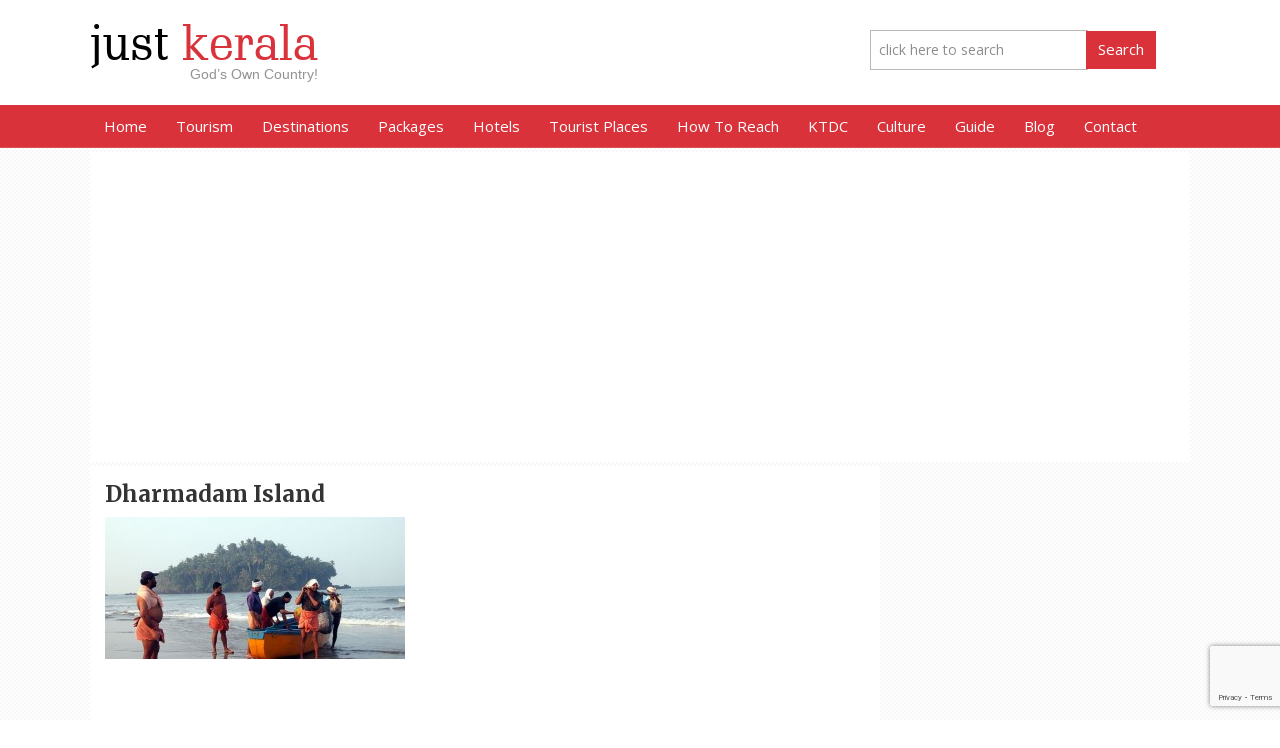

--- FILE ---
content_type: text/html; charset=UTF-8
request_url: https://www.justkerala.in/tourism/thalassery/places-to-see-in-thalassery/dharmadam-island/dharmadam-island-2
body_size: 10731
content:
<!DOCTYPE html PUBLIC "-//W3C//DTD XHTML 1.0 Transitional//EN" "http://www.w3.org/TR/xhtml1/DTD/xhtml1-transitional.dtd">
<html xmlns="http://www.w3.org/1999/xhtml">
<head profile="http://gmpg.org/xfn/11">
<meta http-equiv="Content-Type" content="text/html; charset=UTF-8" />


<meta name="generator" content="WordPress 6.3.7" /> <!-- leave this for stats -->
<link rel="stylesheet" href="https://www.justkerala.in/wp-content/themes/justkerala/style.css" type="text/css" media="screen" />
<link rel="alternate" type="application/rss+xml" title="Just Kerala RSS Feed" href="https://www.justkerala.in/feed" />
<link rel="pingback" href="https://www.justkerala.in/xmlrpc.php" />
<link rel="shortcut icon" href="/favicon.ico" />
<meta name='robots' content='index, follow, max-image-preview:large, max-snippet:-1, max-video-preview:-1' />

	<!-- This site is optimized with the Yoast SEO plugin v21.1 - https://yoast.com/wordpress/plugins/seo/ -->
	<title>Dharmadam Island - Just Kerala</title>
	<link rel="canonical" href="https://www.justkerala.in/tourism/thalassery/places-to-see-in-thalassery/dharmadam-island/dharmadam-island-2/" />
	<meta property="og:locale" content="en_US" />
	<meta property="og:type" content="article" />
	<meta property="og:title" content="Dharmadam Island - Just Kerala" />
	<meta property="og:description" content="Photo Credit - paandu raam" />
	<meta property="og:url" content="https://www.justkerala.in/tourism/thalassery/places-to-see-in-thalassery/dharmadam-island/dharmadam-island-2/" />
	<meta property="og:site_name" content="Just Kerala" />
	<meta property="article:modified_time" content="2014-10-30T06:42:10+00:00" />
	<meta property="og:image" content="https://www.justkerala.in/tourism/thalassery/places-to-see-in-thalassery/dharmadam-island/dharmadam-island-2" />
	<meta property="og:image:width" content="735" />
	<meta property="og:image:height" content="350" />
	<meta property="og:image:type" content="image/jpeg" />
	<meta name="twitter:card" content="summary_large_image" />
	<script type="application/ld+json" class="yoast-schema-graph">{"@context":"https://schema.org","@graph":[{"@type":"WebPage","@id":"https://www.justkerala.in/tourism/thalassery/places-to-see-in-thalassery/dharmadam-island/dharmadam-island-2/","url":"https://www.justkerala.in/tourism/thalassery/places-to-see-in-thalassery/dharmadam-island/dharmadam-island-2/","name":"Dharmadam Island - Just Kerala","isPartOf":{"@id":"https://www.justkerala.in/#website"},"primaryImageOfPage":{"@id":"https://www.justkerala.in/tourism/thalassery/places-to-see-in-thalassery/dharmadam-island/dharmadam-island-2/#primaryimage"},"image":{"@id":"https://www.justkerala.in/tourism/thalassery/places-to-see-in-thalassery/dharmadam-island/dharmadam-island-2/#primaryimage"},"thumbnailUrl":"https://www.justkerala.in/wp-content/uploads/2013/06/Dharmadam-Island.jpg","datePublished":"2014-10-30T06:41:50+00:00","dateModified":"2014-10-30T06:42:10+00:00","breadcrumb":{"@id":"https://www.justkerala.in/tourism/thalassery/places-to-see-in-thalassery/dharmadam-island/dharmadam-island-2/#breadcrumb"},"inLanguage":"en-US","potentialAction":[{"@type":"ReadAction","target":["https://www.justkerala.in/tourism/thalassery/places-to-see-in-thalassery/dharmadam-island/dharmadam-island-2/"]}]},{"@type":"ImageObject","inLanguage":"en-US","@id":"https://www.justkerala.in/tourism/thalassery/places-to-see-in-thalassery/dharmadam-island/dharmadam-island-2/#primaryimage","url":"https://www.justkerala.in/wp-content/uploads/2013/06/Dharmadam-Island.jpg","contentUrl":"https://www.justkerala.in/wp-content/uploads/2013/06/Dharmadam-Island.jpg","width":735,"height":350,"caption":"Photo Credit - paandu raam"},{"@type":"BreadcrumbList","@id":"https://www.justkerala.in/tourism/thalassery/places-to-see-in-thalassery/dharmadam-island/dharmadam-island-2/#breadcrumb","itemListElement":[{"@type":"ListItem","position":1,"name":"Home","item":"https://www.justkerala.in/"},{"@type":"ListItem","position":2,"name":"Tourism","item":"https://www.justkerala.in/tourism"},{"@type":"ListItem","position":3,"name":"Thalassery","item":"https://www.justkerala.in/tourism/thalassery"},{"@type":"ListItem","position":4,"name":"Places to See in Thalassery","item":"https://www.justkerala.in/tourism/thalassery/places-to-see-in-thalassery"},{"@type":"ListItem","position":5,"name":"Dharmadam Island","item":"https://www.justkerala.in/tourism/thalassery/places-to-see-in-thalassery/dharmadam-island"},{"@type":"ListItem","position":6,"name":"Dharmadam Island"}]},{"@type":"WebSite","@id":"https://www.justkerala.in/#website","url":"https://www.justkerala.in/","name":"Just Kerala","description":"JustKerala.in is the largest Website on Kerala Information and guide. Get latest 2013 updates of Kerala on Tourism, Culture, News, Politics, Sports, Education at Just Kerala online portal. Discover Kerala with Just Kerala - Find, Search, publish, advertise all the information on Kerala.","potentialAction":[{"@type":"SearchAction","target":{"@type":"EntryPoint","urlTemplate":"https://www.justkerala.in/?s={search_term_string}"},"query-input":"required name=search_term_string"}],"inLanguage":"en-US"}]}</script>
	<!-- / Yoast SEO plugin. -->


<link rel='dns-prefetch' href='//www.google.com' />
<script type="text/javascript">
window._wpemojiSettings = {"baseUrl":"https:\/\/s.w.org\/images\/core\/emoji\/14.0.0\/72x72\/","ext":".png","svgUrl":"https:\/\/s.w.org\/images\/core\/emoji\/14.0.0\/svg\/","svgExt":".svg","source":{"concatemoji":"https:\/\/www.justkerala.in\/wp-includes\/js\/wp-emoji-release.min.js?ver=6.3.7"}};
/*! This file is auto-generated */
!function(i,n){var o,s,e;function c(e){try{var t={supportTests:e,timestamp:(new Date).valueOf()};sessionStorage.setItem(o,JSON.stringify(t))}catch(e){}}function p(e,t,n){e.clearRect(0,0,e.canvas.width,e.canvas.height),e.fillText(t,0,0);var t=new Uint32Array(e.getImageData(0,0,e.canvas.width,e.canvas.height).data),r=(e.clearRect(0,0,e.canvas.width,e.canvas.height),e.fillText(n,0,0),new Uint32Array(e.getImageData(0,0,e.canvas.width,e.canvas.height).data));return t.every(function(e,t){return e===r[t]})}function u(e,t,n){switch(t){case"flag":return n(e,"\ud83c\udff3\ufe0f\u200d\u26a7\ufe0f","\ud83c\udff3\ufe0f\u200b\u26a7\ufe0f")?!1:!n(e,"\ud83c\uddfa\ud83c\uddf3","\ud83c\uddfa\u200b\ud83c\uddf3")&&!n(e,"\ud83c\udff4\udb40\udc67\udb40\udc62\udb40\udc65\udb40\udc6e\udb40\udc67\udb40\udc7f","\ud83c\udff4\u200b\udb40\udc67\u200b\udb40\udc62\u200b\udb40\udc65\u200b\udb40\udc6e\u200b\udb40\udc67\u200b\udb40\udc7f");case"emoji":return!n(e,"\ud83e\udef1\ud83c\udffb\u200d\ud83e\udef2\ud83c\udfff","\ud83e\udef1\ud83c\udffb\u200b\ud83e\udef2\ud83c\udfff")}return!1}function f(e,t,n){var r="undefined"!=typeof WorkerGlobalScope&&self instanceof WorkerGlobalScope?new OffscreenCanvas(300,150):i.createElement("canvas"),a=r.getContext("2d",{willReadFrequently:!0}),o=(a.textBaseline="top",a.font="600 32px Arial",{});return e.forEach(function(e){o[e]=t(a,e,n)}),o}function t(e){var t=i.createElement("script");t.src=e,t.defer=!0,i.head.appendChild(t)}"undefined"!=typeof Promise&&(o="wpEmojiSettingsSupports",s=["flag","emoji"],n.supports={everything:!0,everythingExceptFlag:!0},e=new Promise(function(e){i.addEventListener("DOMContentLoaded",e,{once:!0})}),new Promise(function(t){var n=function(){try{var e=JSON.parse(sessionStorage.getItem(o));if("object"==typeof e&&"number"==typeof e.timestamp&&(new Date).valueOf()<e.timestamp+604800&&"object"==typeof e.supportTests)return e.supportTests}catch(e){}return null}();if(!n){if("undefined"!=typeof Worker&&"undefined"!=typeof OffscreenCanvas&&"undefined"!=typeof URL&&URL.createObjectURL&&"undefined"!=typeof Blob)try{var e="postMessage("+f.toString()+"("+[JSON.stringify(s),u.toString(),p.toString()].join(",")+"));",r=new Blob([e],{type:"text/javascript"}),a=new Worker(URL.createObjectURL(r),{name:"wpTestEmojiSupports"});return void(a.onmessage=function(e){c(n=e.data),a.terminate(),t(n)})}catch(e){}c(n=f(s,u,p))}t(n)}).then(function(e){for(var t in e)n.supports[t]=e[t],n.supports.everything=n.supports.everything&&n.supports[t],"flag"!==t&&(n.supports.everythingExceptFlag=n.supports.everythingExceptFlag&&n.supports[t]);n.supports.everythingExceptFlag=n.supports.everythingExceptFlag&&!n.supports.flag,n.DOMReady=!1,n.readyCallback=function(){n.DOMReady=!0}}).then(function(){return e}).then(function(){var e;n.supports.everything||(n.readyCallback(),(e=n.source||{}).concatemoji?t(e.concatemoji):e.wpemoji&&e.twemoji&&(t(e.twemoji),t(e.wpemoji)))}))}((window,document),window._wpemojiSettings);
</script>
<style type="text/css">
img.wp-smiley,
img.emoji {
	display: inline !important;
	border: none !important;
	box-shadow: none !important;
	height: 1em !important;
	width: 1em !important;
	margin: 0 0.07em !important;
	vertical-align: -0.1em !important;
	background: none !important;
	padding: 0 !important;
}
</style>
	<link rel='stylesheet' id='wp-block-library-css' href='https://www.justkerala.in/wp-includes/css/dist/block-library/style.min.css?ver=6.3.7' type='text/css' media='all' />
<style id='classic-theme-styles-inline-css' type='text/css'>
/*! This file is auto-generated */
.wp-block-button__link{color:#fff;background-color:#32373c;border-radius:9999px;box-shadow:none;text-decoration:none;padding:calc(.667em + 2px) calc(1.333em + 2px);font-size:1.125em}.wp-block-file__button{background:#32373c;color:#fff;text-decoration:none}
</style>
<style id='global-styles-inline-css' type='text/css'>
body{--wp--preset--color--black: #000000;--wp--preset--color--cyan-bluish-gray: #abb8c3;--wp--preset--color--white: #ffffff;--wp--preset--color--pale-pink: #f78da7;--wp--preset--color--vivid-red: #cf2e2e;--wp--preset--color--luminous-vivid-orange: #ff6900;--wp--preset--color--luminous-vivid-amber: #fcb900;--wp--preset--color--light-green-cyan: #7bdcb5;--wp--preset--color--vivid-green-cyan: #00d084;--wp--preset--color--pale-cyan-blue: #8ed1fc;--wp--preset--color--vivid-cyan-blue: #0693e3;--wp--preset--color--vivid-purple: #9b51e0;--wp--preset--gradient--vivid-cyan-blue-to-vivid-purple: linear-gradient(135deg,rgba(6,147,227,1) 0%,rgb(155,81,224) 100%);--wp--preset--gradient--light-green-cyan-to-vivid-green-cyan: linear-gradient(135deg,rgb(122,220,180) 0%,rgb(0,208,130) 100%);--wp--preset--gradient--luminous-vivid-amber-to-luminous-vivid-orange: linear-gradient(135deg,rgba(252,185,0,1) 0%,rgba(255,105,0,1) 100%);--wp--preset--gradient--luminous-vivid-orange-to-vivid-red: linear-gradient(135deg,rgba(255,105,0,1) 0%,rgb(207,46,46) 100%);--wp--preset--gradient--very-light-gray-to-cyan-bluish-gray: linear-gradient(135deg,rgb(238,238,238) 0%,rgb(169,184,195) 100%);--wp--preset--gradient--cool-to-warm-spectrum: linear-gradient(135deg,rgb(74,234,220) 0%,rgb(151,120,209) 20%,rgb(207,42,186) 40%,rgb(238,44,130) 60%,rgb(251,105,98) 80%,rgb(254,248,76) 100%);--wp--preset--gradient--blush-light-purple: linear-gradient(135deg,rgb(255,206,236) 0%,rgb(152,150,240) 100%);--wp--preset--gradient--blush-bordeaux: linear-gradient(135deg,rgb(254,205,165) 0%,rgb(254,45,45) 50%,rgb(107,0,62) 100%);--wp--preset--gradient--luminous-dusk: linear-gradient(135deg,rgb(255,203,112) 0%,rgb(199,81,192) 50%,rgb(65,88,208) 100%);--wp--preset--gradient--pale-ocean: linear-gradient(135deg,rgb(255,245,203) 0%,rgb(182,227,212) 50%,rgb(51,167,181) 100%);--wp--preset--gradient--electric-grass: linear-gradient(135deg,rgb(202,248,128) 0%,rgb(113,206,126) 100%);--wp--preset--gradient--midnight: linear-gradient(135deg,rgb(2,3,129) 0%,rgb(40,116,252) 100%);--wp--preset--font-size--small: 13px;--wp--preset--font-size--medium: 20px;--wp--preset--font-size--large: 36px;--wp--preset--font-size--x-large: 42px;--wp--preset--spacing--20: 0.44rem;--wp--preset--spacing--30: 0.67rem;--wp--preset--spacing--40: 1rem;--wp--preset--spacing--50: 1.5rem;--wp--preset--spacing--60: 2.25rem;--wp--preset--spacing--70: 3.38rem;--wp--preset--spacing--80: 5.06rem;--wp--preset--shadow--natural: 6px 6px 9px rgba(0, 0, 0, 0.2);--wp--preset--shadow--deep: 12px 12px 50px rgba(0, 0, 0, 0.4);--wp--preset--shadow--sharp: 6px 6px 0px rgba(0, 0, 0, 0.2);--wp--preset--shadow--outlined: 6px 6px 0px -3px rgba(255, 255, 255, 1), 6px 6px rgba(0, 0, 0, 1);--wp--preset--shadow--crisp: 6px 6px 0px rgba(0, 0, 0, 1);}:where(.is-layout-flex){gap: 0.5em;}:where(.is-layout-grid){gap: 0.5em;}body .is-layout-flow > .alignleft{float: left;margin-inline-start: 0;margin-inline-end: 2em;}body .is-layout-flow > .alignright{float: right;margin-inline-start: 2em;margin-inline-end: 0;}body .is-layout-flow > .aligncenter{margin-left: auto !important;margin-right: auto !important;}body .is-layout-constrained > .alignleft{float: left;margin-inline-start: 0;margin-inline-end: 2em;}body .is-layout-constrained > .alignright{float: right;margin-inline-start: 2em;margin-inline-end: 0;}body .is-layout-constrained > .aligncenter{margin-left: auto !important;margin-right: auto !important;}body .is-layout-constrained > :where(:not(.alignleft):not(.alignright):not(.alignfull)){max-width: var(--wp--style--global--content-size);margin-left: auto !important;margin-right: auto !important;}body .is-layout-constrained > .alignwide{max-width: var(--wp--style--global--wide-size);}body .is-layout-flex{display: flex;}body .is-layout-flex{flex-wrap: wrap;align-items: center;}body .is-layout-flex > *{margin: 0;}body .is-layout-grid{display: grid;}body .is-layout-grid > *{margin: 0;}:where(.wp-block-columns.is-layout-flex){gap: 2em;}:where(.wp-block-columns.is-layout-grid){gap: 2em;}:where(.wp-block-post-template.is-layout-flex){gap: 1.25em;}:where(.wp-block-post-template.is-layout-grid){gap: 1.25em;}.has-black-color{color: var(--wp--preset--color--black) !important;}.has-cyan-bluish-gray-color{color: var(--wp--preset--color--cyan-bluish-gray) !important;}.has-white-color{color: var(--wp--preset--color--white) !important;}.has-pale-pink-color{color: var(--wp--preset--color--pale-pink) !important;}.has-vivid-red-color{color: var(--wp--preset--color--vivid-red) !important;}.has-luminous-vivid-orange-color{color: var(--wp--preset--color--luminous-vivid-orange) !important;}.has-luminous-vivid-amber-color{color: var(--wp--preset--color--luminous-vivid-amber) !important;}.has-light-green-cyan-color{color: var(--wp--preset--color--light-green-cyan) !important;}.has-vivid-green-cyan-color{color: var(--wp--preset--color--vivid-green-cyan) !important;}.has-pale-cyan-blue-color{color: var(--wp--preset--color--pale-cyan-blue) !important;}.has-vivid-cyan-blue-color{color: var(--wp--preset--color--vivid-cyan-blue) !important;}.has-vivid-purple-color{color: var(--wp--preset--color--vivid-purple) !important;}.has-black-background-color{background-color: var(--wp--preset--color--black) !important;}.has-cyan-bluish-gray-background-color{background-color: var(--wp--preset--color--cyan-bluish-gray) !important;}.has-white-background-color{background-color: var(--wp--preset--color--white) !important;}.has-pale-pink-background-color{background-color: var(--wp--preset--color--pale-pink) !important;}.has-vivid-red-background-color{background-color: var(--wp--preset--color--vivid-red) !important;}.has-luminous-vivid-orange-background-color{background-color: var(--wp--preset--color--luminous-vivid-orange) !important;}.has-luminous-vivid-amber-background-color{background-color: var(--wp--preset--color--luminous-vivid-amber) !important;}.has-light-green-cyan-background-color{background-color: var(--wp--preset--color--light-green-cyan) !important;}.has-vivid-green-cyan-background-color{background-color: var(--wp--preset--color--vivid-green-cyan) !important;}.has-pale-cyan-blue-background-color{background-color: var(--wp--preset--color--pale-cyan-blue) !important;}.has-vivid-cyan-blue-background-color{background-color: var(--wp--preset--color--vivid-cyan-blue) !important;}.has-vivid-purple-background-color{background-color: var(--wp--preset--color--vivid-purple) !important;}.has-black-border-color{border-color: var(--wp--preset--color--black) !important;}.has-cyan-bluish-gray-border-color{border-color: var(--wp--preset--color--cyan-bluish-gray) !important;}.has-white-border-color{border-color: var(--wp--preset--color--white) !important;}.has-pale-pink-border-color{border-color: var(--wp--preset--color--pale-pink) !important;}.has-vivid-red-border-color{border-color: var(--wp--preset--color--vivid-red) !important;}.has-luminous-vivid-orange-border-color{border-color: var(--wp--preset--color--luminous-vivid-orange) !important;}.has-luminous-vivid-amber-border-color{border-color: var(--wp--preset--color--luminous-vivid-amber) !important;}.has-light-green-cyan-border-color{border-color: var(--wp--preset--color--light-green-cyan) !important;}.has-vivid-green-cyan-border-color{border-color: var(--wp--preset--color--vivid-green-cyan) !important;}.has-pale-cyan-blue-border-color{border-color: var(--wp--preset--color--pale-cyan-blue) !important;}.has-vivid-cyan-blue-border-color{border-color: var(--wp--preset--color--vivid-cyan-blue) !important;}.has-vivid-purple-border-color{border-color: var(--wp--preset--color--vivid-purple) !important;}.has-vivid-cyan-blue-to-vivid-purple-gradient-background{background: var(--wp--preset--gradient--vivid-cyan-blue-to-vivid-purple) !important;}.has-light-green-cyan-to-vivid-green-cyan-gradient-background{background: var(--wp--preset--gradient--light-green-cyan-to-vivid-green-cyan) !important;}.has-luminous-vivid-amber-to-luminous-vivid-orange-gradient-background{background: var(--wp--preset--gradient--luminous-vivid-amber-to-luminous-vivid-orange) !important;}.has-luminous-vivid-orange-to-vivid-red-gradient-background{background: var(--wp--preset--gradient--luminous-vivid-orange-to-vivid-red) !important;}.has-very-light-gray-to-cyan-bluish-gray-gradient-background{background: var(--wp--preset--gradient--very-light-gray-to-cyan-bluish-gray) !important;}.has-cool-to-warm-spectrum-gradient-background{background: var(--wp--preset--gradient--cool-to-warm-spectrum) !important;}.has-blush-light-purple-gradient-background{background: var(--wp--preset--gradient--blush-light-purple) !important;}.has-blush-bordeaux-gradient-background{background: var(--wp--preset--gradient--blush-bordeaux) !important;}.has-luminous-dusk-gradient-background{background: var(--wp--preset--gradient--luminous-dusk) !important;}.has-pale-ocean-gradient-background{background: var(--wp--preset--gradient--pale-ocean) !important;}.has-electric-grass-gradient-background{background: var(--wp--preset--gradient--electric-grass) !important;}.has-midnight-gradient-background{background: var(--wp--preset--gradient--midnight) !important;}.has-small-font-size{font-size: var(--wp--preset--font-size--small) !important;}.has-medium-font-size{font-size: var(--wp--preset--font-size--medium) !important;}.has-large-font-size{font-size: var(--wp--preset--font-size--large) !important;}.has-x-large-font-size{font-size: var(--wp--preset--font-size--x-large) !important;}
.wp-block-navigation a:where(:not(.wp-element-button)){color: inherit;}
:where(.wp-block-post-template.is-layout-flex){gap: 1.25em;}:where(.wp-block-post-template.is-layout-grid){gap: 1.25em;}
:where(.wp-block-columns.is-layout-flex){gap: 2em;}:where(.wp-block-columns.is-layout-grid){gap: 2em;}
.wp-block-pullquote{font-size: 1.5em;line-height: 1.6;}
</style>
<link rel='stylesheet' id='contact-form-7-css' href='https://www.justkerala.in/wp-content/plugins/contact-form-7/includes/css/styles.css?ver=5.2.2' type='text/css' media='all' />
<link rel='stylesheet' id='meteor-slides-css' href='https://www.justkerala.in/wp-content/plugins/meteor-slides/css/meteor-slides.css?ver=1.0' type='text/css' media='all' />
<script type='text/javascript' src='https://www.justkerala.in/wp-includes/js/jquery/jquery.min.js?ver=3.7.0' id='jquery-core-js'></script>
<script type='text/javascript' src='https://www.justkerala.in/wp-includes/js/jquery/jquery-migrate.min.js?ver=3.4.1' id='jquery-migrate-js'></script>
<script type='text/javascript' src='https://www.justkerala.in/wp-content/plugins/meteor-slides/js/jquery.cycle.all.js?ver=6.3.7' id='jquery-cycle-js'></script>
<script type='text/javascript' src='https://www.justkerala.in/wp-content/plugins/meteor-slides/js/jquery.metadata.v2.js?ver=6.3.7' id='jquery-metadata-js'></script>
<script type='text/javascript' src='https://www.justkerala.in/wp-content/plugins/meteor-slides/js/jquery.touchwipe.1.1.1.js?ver=6.3.7' id='jquery-touchwipe-js'></script>
<script type='text/javascript' id='meteorslides-script-js-extra'>
/* <![CDATA[ */
var meteorslidessettings = {"meteorslideshowspeed":"2000","meteorslideshowduration":"5000","meteorslideshowheight":"","meteorslideshowwidth":"","meteorslideshowtransition":"fade"};
/* ]]> */
</script>
<script type='text/javascript' src='https://www.justkerala.in/wp-content/plugins/meteor-slides/js/slideshow.js?ver=6.3.7' id='meteorslides-script-js'></script>
<link rel="https://api.w.org/" href="https://www.justkerala.in/wp-json/" /><link rel="alternate" type="application/json" href="https://www.justkerala.in/wp-json/wp/v2/media/25197" /><link rel='shortlink' href='https://www.justkerala.in/?p=25197' />
<link rel="alternate" type="application/json+oembed" href="https://www.justkerala.in/wp-json/oembed/1.0/embed?url=https%3A%2F%2Fwww.justkerala.in%2Ftourism%2Fthalassery%2Fplaces-to-see-in-thalassery%2Fdharmadam-island%2Fdharmadam-island-2" />
<link rel="alternate" type="text/xml+oembed" href="https://www.justkerala.in/wp-json/oembed/1.0/embed?url=https%3A%2F%2Fwww.justkerala.in%2Ftourism%2Fthalassery%2Fplaces-to-see-in-thalassery%2Fdharmadam-island%2Fdharmadam-island-2&#038;format=xml" />

<link rel="stylesheet" href="https://www.justkerala.in/wp-content/themes/justkerala/style-dropdown-menu.css" type="text/css" media="screen" />
<meta property="og:image" content=""/>
<meta name="viewport" content="width=device-width, initial-scale=1">
<link href='https://fonts.googleapis.com/css?family=Oswald|Open+Sans' rel='stylesheet' type='text/css'>
<link href='https://fonts.googleapis.com/css?family=Merriweather:400,700' rel='stylesheet' type='text/css'>
<link href='https://fonts.googleapis.com/css?family=Roboto:400,500,700,500italic,400italic,700italic' rel='stylesheet' type='text/css'>

<script type="text/javascript" src="https://code.jquery.com/jquery-1.6.min.js"></script>
<script type="text/javascript" src="https://www.justkerala.in/wp-content/themes/justkerala/js/tabcontent.js"></script>
<script type="text/javascript" src="https://www.justkerala.in/wp-content/themes/justkerala/js/jquery.reveal.js"></script>

<script src="https://ajax.googleapis.com/ajax/libs/jquery/1.7/jquery.min.js"></script>
<script src="https://www.justkerala.in/wp-content/themes/justkerala/js/tinynav.min.js"></script>
<script>
  $(function () {
    $(".menu").tinyNav();
  });
</script>
<style>
@media screen and (max-width: 769px) {
    .tinynav { display: block }
    .menu { display: none }
}
</style>

<script async src="//pagead2.googlesyndication.com/pagead/js/adsbygoogle.js"></script>
<script>
     (adsbygoogle = window.adsbygoogle || []).push({
          google_ad_client: "ca-pub-1282097761485285",
          enable_page_level_ads: true
     });
</script>	
	
</head>

<body id="innerbody"><div id="header"><div class="inner"><div class="logo">
			  <h2><a href="https://www.justkerala.in" title="Kerala India"><span>just</span> kerala</a></h2>
			  <div class="tagline">God&rsquo;s Own Country!</div><hr/>
			  </div><!-- end of .logo //--><div class="headerad"><div id="headerad" class="widget widget_search"><form method="get" id="searchform" action="https://www.justkerala.in/">
<div>
	<input type="text" value="click here to search" onfocus="if(this.value=='click here to search'){this.value=''}" 
	onblur="if(this.value==''){this.value='click here to search'}" name="s" id="searchbox" />
	<input type="submit" id="searchsubmit" value="Search" />
</div>
</form>

</div></div></div></div><!-- end of #header //--><div id="topsubmenu"><div class="inner"><div class="menu-travelmenu-container"><ul id="menu-travelmenu" class="menu"><li><a href="https://www.justkerala.in/">Home</a></li>
<li><a href="https://www.justkerala.in/tourism">Tourism</a></li>
<li><a href="https://www.justkerala.in/tourism/kerala-destinations">Destinations</a>
<ul class="sub-menu">
	<li><a href="https://www.justkerala.in/tourism/munnar">Munnar</a></li>
	<li><a href="https://www.justkerala.in/tourism/alappuzha">Alappuzha</a></li>
	<li><a href="https://www.justkerala.in/tourism/cochin">Kochi</a></li>
	<li><a href="https://www.justkerala.in/tourism/kottayam">Kottayam</a></li>
	<li><a href="https://www.justkerala.in/tourism/kollam">Kollam</a></li>
	<li><a href="https://www.justkerala.in/tourism/kozhikode">Kozhikode</a></li>
	<li><a href="https://www.justkerala.in/tourism/kannur">Kannur</a></li>
	<li><a href="https://www.justkerala.in/tourism/kerala-destinations">More Destinations</a></li>
</ul>
</li>
<li><a href="#">Packages</a>
<ul class="sub-menu">
	<li><a href="https://www.justkerala.in/tour-packages">Kerala Tour Packages</a></li>
	<li><a href="https://www.justkerala.in/tour-packages/honeymoon-packages">Kerala Honeymoon Packages</a></li>
	<li><a href="https://www.justkerala.in/tour-packages/summer-packages">Summer Packages</a></li>
	<li><a href="https://www.justkerala.in/tour-packages/winter-packages">Winter Packages</a></li>
	<li><a href="https://www.justkerala.in/tour-packages/adventure-packages">Adventure Packages</a></li>
	<li><a href="https://www.justkerala.in/tour-packages/ayurveda-packages">Ayurveda Packages</a></li>
</ul>
</li>
<li><a href="https://www.justkerala.in/hotels">Hotels</a>
<ul class="sub-menu">
	<li><a href="https://www.justkerala.in/hotels/house-boats">House Boats in Kerala</a></li>
	<li><a href="https://www.justkerala.in/hotels/5-star-hotels">5 Star Hotels in Kerala</a></li>
	<li><a href="https://www.justkerala.in/hotels/resorts">Resorts in Kerala</a></li>
	<li><a href="https://www.justkerala.in/hotels/heritage-hotels">Heritage Hotels in Kerala</a></li>
	<li><a href="https://www.justkerala.in/hotels/1-star-hotels">Budget Hotels in Kerala</a></li>
	<li><a href="https://www.justkerala.in/hotels/buisness-hotels">Business Hotels in Kerala</a></li>
	<li><a href="https://www.justkerala.in/hotels/home-stays">Home Stays in Kerala</a></li>
</ul>
</li>
<li><a href="#">Tourist Places</a>
<ul class="sub-menu">
	<li><a href="https://www.justkerala.in/tourism/backwaters">Backwaters</a></li>
	<li><a href="https://www.justkerala.in/tourism/hill-stations">Hill Station</a></li>
	<li><a href="https://www.justkerala.in/tourism/beaches">Beaches</a></li>
	<li><a href="https://www.justkerala.in/tourism/national-parks-and-wild-life-sanctuary">Wildlife</a></li>
	<li><a href="https://www.justkerala.in/tourism/waterfalls">Waterfalls</a></li>
	<li><a title="Kerala Pilgrimage Destinations" href="https://www.justkerala.in/tourism/pilgrimage">Pilgrimage</a></li>
	<li><a href="https://www.justkerala.in/tourism/forts">Forts</a></li>
	<li><a href="https://www.justkerala.in/tourism/kerala-museums">Museums</a></li>
</ul>
</li>
<li><a title="Kerala Transportation" href="https://www.justkerala.in/tourism/transportation">How To Reach</a></li>
<li><a href="https://www.justkerala.in/tourism/ktdc">KTDC</a>
<ul class="sub-menu">
	<li><a href="https://www.justkerala.in/hotels/ktdc-hotels">KTDC Hotels</a></li>
	<li><a href="https://www.justkerala.in/tour-packages/ktdc-tours">KTDC Packages</a></li>
</ul>
</li>
<li><a href="https://www.justkerala.in/culture">Culture</a>
<ul class="sub-menu">
	<li><a href="https://www.justkerala.in/culture/kerala-dance-forms">Kerala Dance Forms</a></li>
	<li><a href="https://www.justkerala.in/culture/festivals-of-kerala">Festivals of Kerala</a></li>
	<li><a href="https://www.justkerala.in/culture/kerala-cuisines">Kerala Cuisines</a></li>
	<li><a href="https://www.justkerala.in/culture/kerala-music">Kerala Music</a></li>
	<li><a href="https://www.justkerala.in/culture/kerala-boat-race">Kerala Snake Boat Races</a></li>
</ul>
</li>
<li><a href="https://www.justkerala.in/guide">Guide</a></li>
<li><a href="https://www.justkerala.in/blog">Blog</a></li>
<li><a href="https://www.justkerala.in/contact">Contact</a></li>
</ul></div></div></div><div id="wrap"><div class="column">
					<script async src="//pagead2.googlesyndication.com/pagead/js/adsbygoogle.js"></script>
					<!-- JustKerala-Responsive -->
					<ins class="adsbygoogle"
						 style="display:block"
						 data-ad-client="ca-pub-1282097761485285"
						 data-ad-slot="5568814908"
						 data-ad-format="auto"></ins>
					<script>
					(adsbygoogle = window.adsbygoogle || []).push({});
					</script>
				</div><hr/><div id="inner">
<div class="citymiddle"><div class="citypost"><h1>Dharmadam Island</h1><div class="entry"><div style="float:right;padding:5px;"><script async src="//pagead2.googlesyndication.com/pagead/js/adsbygoogle.js"></script>
				<!-- JustKerala-336x280 -->
				<ins class="adsbygoogle"
					 style="display:inline-block;width:336px;height:280px"
					 data-ad-client="ca-pub-1282097761485285"
					 data-ad-slot="2402246509"></ins>
				<script>
				(adsbygoogle = window.adsbygoogle || []).push({});
				</script></div><p class="attachment"><a href='https://www.justkerala.in/wp-content/uploads/2013/06/Dharmadam-Island.jpg'><img width="300" height="142" src="https://www.justkerala.in/wp-content/uploads/2013/06/Dharmadam-Island-300x142.jpg" class="attachment-medium size-medium" alt="Dharmadam Island" decoding="async" srcset="https://www.justkerala.in/wp-content/uploads/2013/06/Dharmadam-Island-300x142.jpg 300w, https://www.justkerala.in/wp-content/uploads/2013/06/Dharmadam-Island-250x119.jpg 250w, https://www.justkerala.in/wp-content/uploads/2013/06/Dharmadam-Island.jpg 735w" sizes="(max-width: 300px) 100vw, 300px" /></a></p>
<p><script async src="//pagead2.googlesyndication.com/pagead/js/adsbygoogle.js"></script>
				<!-- JustKerala-336x280 -->
				<ins class="adsbygoogle"
					 style="display:inline-block;width:336px;height:280px"
					 data-ad-client="ca-pub-1282097761485285"
					 data-ad-slot="2402246509"></ins>
				<script>
				(adsbygoogle = window.adsbygoogle || []).push({});
				</script><p></div> <!-- end of .entry --></div> <!-- end of .citypostpost --><div class="citypost"><h3 style="font-size:20px;font-weight:bold;margin-top:0;">You May Like.</h3><script async src="//pagead2.googlesyndication.com/pagead/js/adsbygoogle.js"></script>
		<!-- JustKerala-Content -->
		<ins class="adsbygoogle"
			 style="display:block"
			 data-ad-client="ca-pub-1282097761485285"
			 data-ad-slot="8159341307"
			 data-ad-format="autorelaxed"></ins>
		<script>
		(adsbygoogle = window.adsbygoogle || []).push({});
		</script><hr /></div><div class="citypost">
<!-- You can start editing here. -->


			<!-- If comments are open, but there are no comments. -->

	 


<div class="comments"><h4>Add <u>Dharmadam Island</u> Feedback, Comments, Reviews</h4></div>


<form action="http://www.justkerala.in/wp-comments-post.php" method="post" id="commentform">


<div><label for="author">Name (required)</small><br />
<input type="text" name="author" id="author" value="" size="26" tabindex="1" /></div>
<div class="br"></div>

<div><label for="email">Mail (will not be published) (required)<br />
<input type="text" name="email" id="email" value="" size="26" tabindex="2" /></div>
<div class="br"></div>
<div><label for="url">Website</label><br />
<input type="text" name="url" id="url" value="" size="26" tabindex="3" /></div>
<div class="br"></div>

<!--<p><small><strong>XHTML:</strong> You can use these tags: <code>&lt;a href=&quot;&quot; title=&quot;&quot;&gt; &lt;abbr title=&quot;&quot;&gt; &lt;acronym title=&quot;&quot;&gt; &lt;b&gt; &lt;blockquote cite=&quot;&quot;&gt; &lt;cite&gt; &lt;code&gt; &lt;del datetime=&quot;&quot;&gt; &lt;em&gt; &lt;i&gt; &lt;q cite=&quot;&quot;&gt; &lt;s&gt; &lt;strike&gt; &lt;strong&gt; </code></small></p>-->

<div><textarea name="comment" id="comment" cols="50%" rows="6" tabindex="4"></textarea></div>
<div class="br"></div>

<div><input name="submit" type="submit" id="submit" tabindex="5" value="Submit Comment" />
<input type="hidden" name="comment_post_ID" value="25197" /></div>

</form>


<hr /></div></div><!-- end of .middle --><div class="rightbar"></div>
	</div> <!-- end of homeinner/inner -->
</div> <!-- end of #wrap -->

<div class="clear"></div>


<div class="footertabs">
	</div>

<div class="clear"></div>	
	
	
<div class="pageicons">
<div class="inner">
	<ul>
		<li><a class="travelicon" href="/tourism"></a></li>
		<li><a class="hotelsicon" href="/hotels"></a></li>
		<li><a class="cultureicon" href="/culture"></a></li>
		<li><a class="guideicon" href="/guide"></a></li>
		<li><a class="eventicon" href="/events"></a></li>
		<li><a class="eduicon" href="http://career.justkerala.in/" target="_blank"></a></li>
		<li><a class="newsicon" href="http://news.justkerala.in/" target="_blank"></a></li>
	</ul>
</div>
</div><!-- end of .pageicon //-->	
	

<div id="footer">
<div class="inner">
<p><strong>Kerala Hot Topics</strong>: <a href="http://www.justkerala.in/tourism">Kerala Tourism</a> :  <a href="http://www.justkerala.in/tour-packages">Kerala Holiday Packages 2017 </a> : <a href="http://www.justkerala.in/hotels">Hotels in Kerala</a> : <a href="http://www.justkerala.in/tourism/kerala-destinations">Kerala Destinations</a> : <a href="http://www.romanticbug.com/asia/india/kerala" target="_blank">Kerala Honeymoon Packages</a> : <a href="https://www.traveldealsfinder.com/india/kerala
" target="_blank">Kerala Travel Packages</a></p>

<p>&copy; 2023 All Rights Reserved. <a title="Kerala Culture" href="http://www.justkerala.in/culture">Culture of Kerala </a> : <a title="Kerala Guide" href="http://www.justkerala.in/guide">Kerala Guide</a> : <a href="http://www.justkerala.in/kerala-govt-departments">Kerala Govt Deparments</a> : <a href="http://www.justkerala.in/kerala-lottery">Kerala Lottery Results </a> : <a href="http://www.justkerala.in/media">Media</a> : <a href="http://www.justkerala.in/blog">Blog</a> : <a title="Contact us" href="http://www.justkerala.in/contact">Contact Us</a>  :  <a href="http://www.justkerala.in/sitemap">Sitemap</a>  :  <a href="http://www.justkerala.in/privacy-policy">Privacy Policy</a> : Disclaimer</p>

<p><strong>Disclaimer</strong>: All efforts have been made to provide the accurate information about Kerala. However we do not own any responsibility for the correctness or authenticity of the same. Please check with the Kerala local authorities and Govt websites of Kerala for latest and correct information on Kerala. Some of the pictures and copyright items belong to their respective owners. If any copyright is violated, kindly inform and we will promptly remove the picture. This website is not the official Govt. website of Kerala.</p>
</div>

<script>
  (function(i,s,o,g,r,a,m){i['GoogleAnalyticsObject']=r;i[r]=i[r]||function(){
  (i[r].q=i[r].q||[]).push(arguments)},i[r].l=1*new Date();a=s.createElement(o),
  m=s.getElementsByTagName(o)[0];a.async=1;a.src=g;m.parentNode.insertBefore(a,m)
  })(window,document,'script','//www.google-analytics.com/analytics.js','ga');
  ga('create', 'UA-36443052-1', 'auto');
  ga('send', 'pageview');
</script>

<script type='text/javascript' id='contact-form-7-js-extra'>
/* <![CDATA[ */
var wpcf7 = {"apiSettings":{"root":"https:\/\/www.justkerala.in\/wp-json\/contact-form-7\/v1","namespace":"contact-form-7\/v1"},"cached":"1"};
/* ]]> */
</script>
<script type='text/javascript' src='https://www.justkerala.in/wp-content/plugins/contact-form-7/includes/js/scripts.js?ver=5.2.2' id='contact-form-7-js'></script>
<script type='text/javascript' src='https://www.google.com/recaptcha/api.js?render=6LcPip0UAAAAAK3YLBmx7VFVHQgz9HiPWG4Axytu&#038;ver=3.0' id='google-recaptcha-js'></script>
<script type='text/javascript' id='wpcf7-recaptcha-js-extra'>
/* <![CDATA[ */
var wpcf7_recaptcha = {"sitekey":"6LcPip0UAAAAAK3YLBmx7VFVHQgz9HiPWG4Axytu","actions":{"homepage":"homepage","contactform":"contactform"}};
/* ]]> */
</script>
<script type='text/javascript' src='https://www.justkerala.in/wp-content/plugins/contact-form-7/modules/recaptcha/script.js?ver=5.2.2' id='wpcf7-recaptcha-js'></script>

</div><!-- end of #footer //-->

</body>
</html>

--- FILE ---
content_type: text/html; charset=utf-8
request_url: https://www.google.com/recaptcha/api2/anchor?ar=1&k=6LcPip0UAAAAAK3YLBmx7VFVHQgz9HiPWG4Axytu&co=aHR0cHM6Ly93d3cuanVzdGtlcmFsYS5pbjo0NDM.&hl=en&v=9TiwnJFHeuIw_s0wSd3fiKfN&size=invisible&anchor-ms=20000&execute-ms=30000&cb=80gw8l1qlzdx
body_size: 48074
content:
<!DOCTYPE HTML><html dir="ltr" lang="en"><head><meta http-equiv="Content-Type" content="text/html; charset=UTF-8">
<meta http-equiv="X-UA-Compatible" content="IE=edge">
<title>reCAPTCHA</title>
<style type="text/css">
/* cyrillic-ext */
@font-face {
  font-family: 'Roboto';
  font-style: normal;
  font-weight: 400;
  font-stretch: 100%;
  src: url(//fonts.gstatic.com/s/roboto/v48/KFO7CnqEu92Fr1ME7kSn66aGLdTylUAMa3GUBHMdazTgWw.woff2) format('woff2');
  unicode-range: U+0460-052F, U+1C80-1C8A, U+20B4, U+2DE0-2DFF, U+A640-A69F, U+FE2E-FE2F;
}
/* cyrillic */
@font-face {
  font-family: 'Roboto';
  font-style: normal;
  font-weight: 400;
  font-stretch: 100%;
  src: url(//fonts.gstatic.com/s/roboto/v48/KFO7CnqEu92Fr1ME7kSn66aGLdTylUAMa3iUBHMdazTgWw.woff2) format('woff2');
  unicode-range: U+0301, U+0400-045F, U+0490-0491, U+04B0-04B1, U+2116;
}
/* greek-ext */
@font-face {
  font-family: 'Roboto';
  font-style: normal;
  font-weight: 400;
  font-stretch: 100%;
  src: url(//fonts.gstatic.com/s/roboto/v48/KFO7CnqEu92Fr1ME7kSn66aGLdTylUAMa3CUBHMdazTgWw.woff2) format('woff2');
  unicode-range: U+1F00-1FFF;
}
/* greek */
@font-face {
  font-family: 'Roboto';
  font-style: normal;
  font-weight: 400;
  font-stretch: 100%;
  src: url(//fonts.gstatic.com/s/roboto/v48/KFO7CnqEu92Fr1ME7kSn66aGLdTylUAMa3-UBHMdazTgWw.woff2) format('woff2');
  unicode-range: U+0370-0377, U+037A-037F, U+0384-038A, U+038C, U+038E-03A1, U+03A3-03FF;
}
/* math */
@font-face {
  font-family: 'Roboto';
  font-style: normal;
  font-weight: 400;
  font-stretch: 100%;
  src: url(//fonts.gstatic.com/s/roboto/v48/KFO7CnqEu92Fr1ME7kSn66aGLdTylUAMawCUBHMdazTgWw.woff2) format('woff2');
  unicode-range: U+0302-0303, U+0305, U+0307-0308, U+0310, U+0312, U+0315, U+031A, U+0326-0327, U+032C, U+032F-0330, U+0332-0333, U+0338, U+033A, U+0346, U+034D, U+0391-03A1, U+03A3-03A9, U+03B1-03C9, U+03D1, U+03D5-03D6, U+03F0-03F1, U+03F4-03F5, U+2016-2017, U+2034-2038, U+203C, U+2040, U+2043, U+2047, U+2050, U+2057, U+205F, U+2070-2071, U+2074-208E, U+2090-209C, U+20D0-20DC, U+20E1, U+20E5-20EF, U+2100-2112, U+2114-2115, U+2117-2121, U+2123-214F, U+2190, U+2192, U+2194-21AE, U+21B0-21E5, U+21F1-21F2, U+21F4-2211, U+2213-2214, U+2216-22FF, U+2308-230B, U+2310, U+2319, U+231C-2321, U+2336-237A, U+237C, U+2395, U+239B-23B7, U+23D0, U+23DC-23E1, U+2474-2475, U+25AF, U+25B3, U+25B7, U+25BD, U+25C1, U+25CA, U+25CC, U+25FB, U+266D-266F, U+27C0-27FF, U+2900-2AFF, U+2B0E-2B11, U+2B30-2B4C, U+2BFE, U+3030, U+FF5B, U+FF5D, U+1D400-1D7FF, U+1EE00-1EEFF;
}
/* symbols */
@font-face {
  font-family: 'Roboto';
  font-style: normal;
  font-weight: 400;
  font-stretch: 100%;
  src: url(//fonts.gstatic.com/s/roboto/v48/KFO7CnqEu92Fr1ME7kSn66aGLdTylUAMaxKUBHMdazTgWw.woff2) format('woff2');
  unicode-range: U+0001-000C, U+000E-001F, U+007F-009F, U+20DD-20E0, U+20E2-20E4, U+2150-218F, U+2190, U+2192, U+2194-2199, U+21AF, U+21E6-21F0, U+21F3, U+2218-2219, U+2299, U+22C4-22C6, U+2300-243F, U+2440-244A, U+2460-24FF, U+25A0-27BF, U+2800-28FF, U+2921-2922, U+2981, U+29BF, U+29EB, U+2B00-2BFF, U+4DC0-4DFF, U+FFF9-FFFB, U+10140-1018E, U+10190-1019C, U+101A0, U+101D0-101FD, U+102E0-102FB, U+10E60-10E7E, U+1D2C0-1D2D3, U+1D2E0-1D37F, U+1F000-1F0FF, U+1F100-1F1AD, U+1F1E6-1F1FF, U+1F30D-1F30F, U+1F315, U+1F31C, U+1F31E, U+1F320-1F32C, U+1F336, U+1F378, U+1F37D, U+1F382, U+1F393-1F39F, U+1F3A7-1F3A8, U+1F3AC-1F3AF, U+1F3C2, U+1F3C4-1F3C6, U+1F3CA-1F3CE, U+1F3D4-1F3E0, U+1F3ED, U+1F3F1-1F3F3, U+1F3F5-1F3F7, U+1F408, U+1F415, U+1F41F, U+1F426, U+1F43F, U+1F441-1F442, U+1F444, U+1F446-1F449, U+1F44C-1F44E, U+1F453, U+1F46A, U+1F47D, U+1F4A3, U+1F4B0, U+1F4B3, U+1F4B9, U+1F4BB, U+1F4BF, U+1F4C8-1F4CB, U+1F4D6, U+1F4DA, U+1F4DF, U+1F4E3-1F4E6, U+1F4EA-1F4ED, U+1F4F7, U+1F4F9-1F4FB, U+1F4FD-1F4FE, U+1F503, U+1F507-1F50B, U+1F50D, U+1F512-1F513, U+1F53E-1F54A, U+1F54F-1F5FA, U+1F610, U+1F650-1F67F, U+1F687, U+1F68D, U+1F691, U+1F694, U+1F698, U+1F6AD, U+1F6B2, U+1F6B9-1F6BA, U+1F6BC, U+1F6C6-1F6CF, U+1F6D3-1F6D7, U+1F6E0-1F6EA, U+1F6F0-1F6F3, U+1F6F7-1F6FC, U+1F700-1F7FF, U+1F800-1F80B, U+1F810-1F847, U+1F850-1F859, U+1F860-1F887, U+1F890-1F8AD, U+1F8B0-1F8BB, U+1F8C0-1F8C1, U+1F900-1F90B, U+1F93B, U+1F946, U+1F984, U+1F996, U+1F9E9, U+1FA00-1FA6F, U+1FA70-1FA7C, U+1FA80-1FA89, U+1FA8F-1FAC6, U+1FACE-1FADC, U+1FADF-1FAE9, U+1FAF0-1FAF8, U+1FB00-1FBFF;
}
/* vietnamese */
@font-face {
  font-family: 'Roboto';
  font-style: normal;
  font-weight: 400;
  font-stretch: 100%;
  src: url(//fonts.gstatic.com/s/roboto/v48/KFO7CnqEu92Fr1ME7kSn66aGLdTylUAMa3OUBHMdazTgWw.woff2) format('woff2');
  unicode-range: U+0102-0103, U+0110-0111, U+0128-0129, U+0168-0169, U+01A0-01A1, U+01AF-01B0, U+0300-0301, U+0303-0304, U+0308-0309, U+0323, U+0329, U+1EA0-1EF9, U+20AB;
}
/* latin-ext */
@font-face {
  font-family: 'Roboto';
  font-style: normal;
  font-weight: 400;
  font-stretch: 100%;
  src: url(//fonts.gstatic.com/s/roboto/v48/KFO7CnqEu92Fr1ME7kSn66aGLdTylUAMa3KUBHMdazTgWw.woff2) format('woff2');
  unicode-range: U+0100-02BA, U+02BD-02C5, U+02C7-02CC, U+02CE-02D7, U+02DD-02FF, U+0304, U+0308, U+0329, U+1D00-1DBF, U+1E00-1E9F, U+1EF2-1EFF, U+2020, U+20A0-20AB, U+20AD-20C0, U+2113, U+2C60-2C7F, U+A720-A7FF;
}
/* latin */
@font-face {
  font-family: 'Roboto';
  font-style: normal;
  font-weight: 400;
  font-stretch: 100%;
  src: url(//fonts.gstatic.com/s/roboto/v48/KFO7CnqEu92Fr1ME7kSn66aGLdTylUAMa3yUBHMdazQ.woff2) format('woff2');
  unicode-range: U+0000-00FF, U+0131, U+0152-0153, U+02BB-02BC, U+02C6, U+02DA, U+02DC, U+0304, U+0308, U+0329, U+2000-206F, U+20AC, U+2122, U+2191, U+2193, U+2212, U+2215, U+FEFF, U+FFFD;
}
/* cyrillic-ext */
@font-face {
  font-family: 'Roboto';
  font-style: normal;
  font-weight: 500;
  font-stretch: 100%;
  src: url(//fonts.gstatic.com/s/roboto/v48/KFO7CnqEu92Fr1ME7kSn66aGLdTylUAMa3GUBHMdazTgWw.woff2) format('woff2');
  unicode-range: U+0460-052F, U+1C80-1C8A, U+20B4, U+2DE0-2DFF, U+A640-A69F, U+FE2E-FE2F;
}
/* cyrillic */
@font-face {
  font-family: 'Roboto';
  font-style: normal;
  font-weight: 500;
  font-stretch: 100%;
  src: url(//fonts.gstatic.com/s/roboto/v48/KFO7CnqEu92Fr1ME7kSn66aGLdTylUAMa3iUBHMdazTgWw.woff2) format('woff2');
  unicode-range: U+0301, U+0400-045F, U+0490-0491, U+04B0-04B1, U+2116;
}
/* greek-ext */
@font-face {
  font-family: 'Roboto';
  font-style: normal;
  font-weight: 500;
  font-stretch: 100%;
  src: url(//fonts.gstatic.com/s/roboto/v48/KFO7CnqEu92Fr1ME7kSn66aGLdTylUAMa3CUBHMdazTgWw.woff2) format('woff2');
  unicode-range: U+1F00-1FFF;
}
/* greek */
@font-face {
  font-family: 'Roboto';
  font-style: normal;
  font-weight: 500;
  font-stretch: 100%;
  src: url(//fonts.gstatic.com/s/roboto/v48/KFO7CnqEu92Fr1ME7kSn66aGLdTylUAMa3-UBHMdazTgWw.woff2) format('woff2');
  unicode-range: U+0370-0377, U+037A-037F, U+0384-038A, U+038C, U+038E-03A1, U+03A3-03FF;
}
/* math */
@font-face {
  font-family: 'Roboto';
  font-style: normal;
  font-weight: 500;
  font-stretch: 100%;
  src: url(//fonts.gstatic.com/s/roboto/v48/KFO7CnqEu92Fr1ME7kSn66aGLdTylUAMawCUBHMdazTgWw.woff2) format('woff2');
  unicode-range: U+0302-0303, U+0305, U+0307-0308, U+0310, U+0312, U+0315, U+031A, U+0326-0327, U+032C, U+032F-0330, U+0332-0333, U+0338, U+033A, U+0346, U+034D, U+0391-03A1, U+03A3-03A9, U+03B1-03C9, U+03D1, U+03D5-03D6, U+03F0-03F1, U+03F4-03F5, U+2016-2017, U+2034-2038, U+203C, U+2040, U+2043, U+2047, U+2050, U+2057, U+205F, U+2070-2071, U+2074-208E, U+2090-209C, U+20D0-20DC, U+20E1, U+20E5-20EF, U+2100-2112, U+2114-2115, U+2117-2121, U+2123-214F, U+2190, U+2192, U+2194-21AE, U+21B0-21E5, U+21F1-21F2, U+21F4-2211, U+2213-2214, U+2216-22FF, U+2308-230B, U+2310, U+2319, U+231C-2321, U+2336-237A, U+237C, U+2395, U+239B-23B7, U+23D0, U+23DC-23E1, U+2474-2475, U+25AF, U+25B3, U+25B7, U+25BD, U+25C1, U+25CA, U+25CC, U+25FB, U+266D-266F, U+27C0-27FF, U+2900-2AFF, U+2B0E-2B11, U+2B30-2B4C, U+2BFE, U+3030, U+FF5B, U+FF5D, U+1D400-1D7FF, U+1EE00-1EEFF;
}
/* symbols */
@font-face {
  font-family: 'Roboto';
  font-style: normal;
  font-weight: 500;
  font-stretch: 100%;
  src: url(//fonts.gstatic.com/s/roboto/v48/KFO7CnqEu92Fr1ME7kSn66aGLdTylUAMaxKUBHMdazTgWw.woff2) format('woff2');
  unicode-range: U+0001-000C, U+000E-001F, U+007F-009F, U+20DD-20E0, U+20E2-20E4, U+2150-218F, U+2190, U+2192, U+2194-2199, U+21AF, U+21E6-21F0, U+21F3, U+2218-2219, U+2299, U+22C4-22C6, U+2300-243F, U+2440-244A, U+2460-24FF, U+25A0-27BF, U+2800-28FF, U+2921-2922, U+2981, U+29BF, U+29EB, U+2B00-2BFF, U+4DC0-4DFF, U+FFF9-FFFB, U+10140-1018E, U+10190-1019C, U+101A0, U+101D0-101FD, U+102E0-102FB, U+10E60-10E7E, U+1D2C0-1D2D3, U+1D2E0-1D37F, U+1F000-1F0FF, U+1F100-1F1AD, U+1F1E6-1F1FF, U+1F30D-1F30F, U+1F315, U+1F31C, U+1F31E, U+1F320-1F32C, U+1F336, U+1F378, U+1F37D, U+1F382, U+1F393-1F39F, U+1F3A7-1F3A8, U+1F3AC-1F3AF, U+1F3C2, U+1F3C4-1F3C6, U+1F3CA-1F3CE, U+1F3D4-1F3E0, U+1F3ED, U+1F3F1-1F3F3, U+1F3F5-1F3F7, U+1F408, U+1F415, U+1F41F, U+1F426, U+1F43F, U+1F441-1F442, U+1F444, U+1F446-1F449, U+1F44C-1F44E, U+1F453, U+1F46A, U+1F47D, U+1F4A3, U+1F4B0, U+1F4B3, U+1F4B9, U+1F4BB, U+1F4BF, U+1F4C8-1F4CB, U+1F4D6, U+1F4DA, U+1F4DF, U+1F4E3-1F4E6, U+1F4EA-1F4ED, U+1F4F7, U+1F4F9-1F4FB, U+1F4FD-1F4FE, U+1F503, U+1F507-1F50B, U+1F50D, U+1F512-1F513, U+1F53E-1F54A, U+1F54F-1F5FA, U+1F610, U+1F650-1F67F, U+1F687, U+1F68D, U+1F691, U+1F694, U+1F698, U+1F6AD, U+1F6B2, U+1F6B9-1F6BA, U+1F6BC, U+1F6C6-1F6CF, U+1F6D3-1F6D7, U+1F6E0-1F6EA, U+1F6F0-1F6F3, U+1F6F7-1F6FC, U+1F700-1F7FF, U+1F800-1F80B, U+1F810-1F847, U+1F850-1F859, U+1F860-1F887, U+1F890-1F8AD, U+1F8B0-1F8BB, U+1F8C0-1F8C1, U+1F900-1F90B, U+1F93B, U+1F946, U+1F984, U+1F996, U+1F9E9, U+1FA00-1FA6F, U+1FA70-1FA7C, U+1FA80-1FA89, U+1FA8F-1FAC6, U+1FACE-1FADC, U+1FADF-1FAE9, U+1FAF0-1FAF8, U+1FB00-1FBFF;
}
/* vietnamese */
@font-face {
  font-family: 'Roboto';
  font-style: normal;
  font-weight: 500;
  font-stretch: 100%;
  src: url(//fonts.gstatic.com/s/roboto/v48/KFO7CnqEu92Fr1ME7kSn66aGLdTylUAMa3OUBHMdazTgWw.woff2) format('woff2');
  unicode-range: U+0102-0103, U+0110-0111, U+0128-0129, U+0168-0169, U+01A0-01A1, U+01AF-01B0, U+0300-0301, U+0303-0304, U+0308-0309, U+0323, U+0329, U+1EA0-1EF9, U+20AB;
}
/* latin-ext */
@font-face {
  font-family: 'Roboto';
  font-style: normal;
  font-weight: 500;
  font-stretch: 100%;
  src: url(//fonts.gstatic.com/s/roboto/v48/KFO7CnqEu92Fr1ME7kSn66aGLdTylUAMa3KUBHMdazTgWw.woff2) format('woff2');
  unicode-range: U+0100-02BA, U+02BD-02C5, U+02C7-02CC, U+02CE-02D7, U+02DD-02FF, U+0304, U+0308, U+0329, U+1D00-1DBF, U+1E00-1E9F, U+1EF2-1EFF, U+2020, U+20A0-20AB, U+20AD-20C0, U+2113, U+2C60-2C7F, U+A720-A7FF;
}
/* latin */
@font-face {
  font-family: 'Roboto';
  font-style: normal;
  font-weight: 500;
  font-stretch: 100%;
  src: url(//fonts.gstatic.com/s/roboto/v48/KFO7CnqEu92Fr1ME7kSn66aGLdTylUAMa3yUBHMdazQ.woff2) format('woff2');
  unicode-range: U+0000-00FF, U+0131, U+0152-0153, U+02BB-02BC, U+02C6, U+02DA, U+02DC, U+0304, U+0308, U+0329, U+2000-206F, U+20AC, U+2122, U+2191, U+2193, U+2212, U+2215, U+FEFF, U+FFFD;
}
/* cyrillic-ext */
@font-face {
  font-family: 'Roboto';
  font-style: normal;
  font-weight: 900;
  font-stretch: 100%;
  src: url(//fonts.gstatic.com/s/roboto/v48/KFO7CnqEu92Fr1ME7kSn66aGLdTylUAMa3GUBHMdazTgWw.woff2) format('woff2');
  unicode-range: U+0460-052F, U+1C80-1C8A, U+20B4, U+2DE0-2DFF, U+A640-A69F, U+FE2E-FE2F;
}
/* cyrillic */
@font-face {
  font-family: 'Roboto';
  font-style: normal;
  font-weight: 900;
  font-stretch: 100%;
  src: url(//fonts.gstatic.com/s/roboto/v48/KFO7CnqEu92Fr1ME7kSn66aGLdTylUAMa3iUBHMdazTgWw.woff2) format('woff2');
  unicode-range: U+0301, U+0400-045F, U+0490-0491, U+04B0-04B1, U+2116;
}
/* greek-ext */
@font-face {
  font-family: 'Roboto';
  font-style: normal;
  font-weight: 900;
  font-stretch: 100%;
  src: url(//fonts.gstatic.com/s/roboto/v48/KFO7CnqEu92Fr1ME7kSn66aGLdTylUAMa3CUBHMdazTgWw.woff2) format('woff2');
  unicode-range: U+1F00-1FFF;
}
/* greek */
@font-face {
  font-family: 'Roboto';
  font-style: normal;
  font-weight: 900;
  font-stretch: 100%;
  src: url(//fonts.gstatic.com/s/roboto/v48/KFO7CnqEu92Fr1ME7kSn66aGLdTylUAMa3-UBHMdazTgWw.woff2) format('woff2');
  unicode-range: U+0370-0377, U+037A-037F, U+0384-038A, U+038C, U+038E-03A1, U+03A3-03FF;
}
/* math */
@font-face {
  font-family: 'Roboto';
  font-style: normal;
  font-weight: 900;
  font-stretch: 100%;
  src: url(//fonts.gstatic.com/s/roboto/v48/KFO7CnqEu92Fr1ME7kSn66aGLdTylUAMawCUBHMdazTgWw.woff2) format('woff2');
  unicode-range: U+0302-0303, U+0305, U+0307-0308, U+0310, U+0312, U+0315, U+031A, U+0326-0327, U+032C, U+032F-0330, U+0332-0333, U+0338, U+033A, U+0346, U+034D, U+0391-03A1, U+03A3-03A9, U+03B1-03C9, U+03D1, U+03D5-03D6, U+03F0-03F1, U+03F4-03F5, U+2016-2017, U+2034-2038, U+203C, U+2040, U+2043, U+2047, U+2050, U+2057, U+205F, U+2070-2071, U+2074-208E, U+2090-209C, U+20D0-20DC, U+20E1, U+20E5-20EF, U+2100-2112, U+2114-2115, U+2117-2121, U+2123-214F, U+2190, U+2192, U+2194-21AE, U+21B0-21E5, U+21F1-21F2, U+21F4-2211, U+2213-2214, U+2216-22FF, U+2308-230B, U+2310, U+2319, U+231C-2321, U+2336-237A, U+237C, U+2395, U+239B-23B7, U+23D0, U+23DC-23E1, U+2474-2475, U+25AF, U+25B3, U+25B7, U+25BD, U+25C1, U+25CA, U+25CC, U+25FB, U+266D-266F, U+27C0-27FF, U+2900-2AFF, U+2B0E-2B11, U+2B30-2B4C, U+2BFE, U+3030, U+FF5B, U+FF5D, U+1D400-1D7FF, U+1EE00-1EEFF;
}
/* symbols */
@font-face {
  font-family: 'Roboto';
  font-style: normal;
  font-weight: 900;
  font-stretch: 100%;
  src: url(//fonts.gstatic.com/s/roboto/v48/KFO7CnqEu92Fr1ME7kSn66aGLdTylUAMaxKUBHMdazTgWw.woff2) format('woff2');
  unicode-range: U+0001-000C, U+000E-001F, U+007F-009F, U+20DD-20E0, U+20E2-20E4, U+2150-218F, U+2190, U+2192, U+2194-2199, U+21AF, U+21E6-21F0, U+21F3, U+2218-2219, U+2299, U+22C4-22C6, U+2300-243F, U+2440-244A, U+2460-24FF, U+25A0-27BF, U+2800-28FF, U+2921-2922, U+2981, U+29BF, U+29EB, U+2B00-2BFF, U+4DC0-4DFF, U+FFF9-FFFB, U+10140-1018E, U+10190-1019C, U+101A0, U+101D0-101FD, U+102E0-102FB, U+10E60-10E7E, U+1D2C0-1D2D3, U+1D2E0-1D37F, U+1F000-1F0FF, U+1F100-1F1AD, U+1F1E6-1F1FF, U+1F30D-1F30F, U+1F315, U+1F31C, U+1F31E, U+1F320-1F32C, U+1F336, U+1F378, U+1F37D, U+1F382, U+1F393-1F39F, U+1F3A7-1F3A8, U+1F3AC-1F3AF, U+1F3C2, U+1F3C4-1F3C6, U+1F3CA-1F3CE, U+1F3D4-1F3E0, U+1F3ED, U+1F3F1-1F3F3, U+1F3F5-1F3F7, U+1F408, U+1F415, U+1F41F, U+1F426, U+1F43F, U+1F441-1F442, U+1F444, U+1F446-1F449, U+1F44C-1F44E, U+1F453, U+1F46A, U+1F47D, U+1F4A3, U+1F4B0, U+1F4B3, U+1F4B9, U+1F4BB, U+1F4BF, U+1F4C8-1F4CB, U+1F4D6, U+1F4DA, U+1F4DF, U+1F4E3-1F4E6, U+1F4EA-1F4ED, U+1F4F7, U+1F4F9-1F4FB, U+1F4FD-1F4FE, U+1F503, U+1F507-1F50B, U+1F50D, U+1F512-1F513, U+1F53E-1F54A, U+1F54F-1F5FA, U+1F610, U+1F650-1F67F, U+1F687, U+1F68D, U+1F691, U+1F694, U+1F698, U+1F6AD, U+1F6B2, U+1F6B9-1F6BA, U+1F6BC, U+1F6C6-1F6CF, U+1F6D3-1F6D7, U+1F6E0-1F6EA, U+1F6F0-1F6F3, U+1F6F7-1F6FC, U+1F700-1F7FF, U+1F800-1F80B, U+1F810-1F847, U+1F850-1F859, U+1F860-1F887, U+1F890-1F8AD, U+1F8B0-1F8BB, U+1F8C0-1F8C1, U+1F900-1F90B, U+1F93B, U+1F946, U+1F984, U+1F996, U+1F9E9, U+1FA00-1FA6F, U+1FA70-1FA7C, U+1FA80-1FA89, U+1FA8F-1FAC6, U+1FACE-1FADC, U+1FADF-1FAE9, U+1FAF0-1FAF8, U+1FB00-1FBFF;
}
/* vietnamese */
@font-face {
  font-family: 'Roboto';
  font-style: normal;
  font-weight: 900;
  font-stretch: 100%;
  src: url(//fonts.gstatic.com/s/roboto/v48/KFO7CnqEu92Fr1ME7kSn66aGLdTylUAMa3OUBHMdazTgWw.woff2) format('woff2');
  unicode-range: U+0102-0103, U+0110-0111, U+0128-0129, U+0168-0169, U+01A0-01A1, U+01AF-01B0, U+0300-0301, U+0303-0304, U+0308-0309, U+0323, U+0329, U+1EA0-1EF9, U+20AB;
}
/* latin-ext */
@font-face {
  font-family: 'Roboto';
  font-style: normal;
  font-weight: 900;
  font-stretch: 100%;
  src: url(//fonts.gstatic.com/s/roboto/v48/KFO7CnqEu92Fr1ME7kSn66aGLdTylUAMa3KUBHMdazTgWw.woff2) format('woff2');
  unicode-range: U+0100-02BA, U+02BD-02C5, U+02C7-02CC, U+02CE-02D7, U+02DD-02FF, U+0304, U+0308, U+0329, U+1D00-1DBF, U+1E00-1E9F, U+1EF2-1EFF, U+2020, U+20A0-20AB, U+20AD-20C0, U+2113, U+2C60-2C7F, U+A720-A7FF;
}
/* latin */
@font-face {
  font-family: 'Roboto';
  font-style: normal;
  font-weight: 900;
  font-stretch: 100%;
  src: url(//fonts.gstatic.com/s/roboto/v48/KFO7CnqEu92Fr1ME7kSn66aGLdTylUAMa3yUBHMdazQ.woff2) format('woff2');
  unicode-range: U+0000-00FF, U+0131, U+0152-0153, U+02BB-02BC, U+02C6, U+02DA, U+02DC, U+0304, U+0308, U+0329, U+2000-206F, U+20AC, U+2122, U+2191, U+2193, U+2212, U+2215, U+FEFF, U+FFFD;
}

</style>
<link rel="stylesheet" type="text/css" href="https://www.gstatic.com/recaptcha/releases/9TiwnJFHeuIw_s0wSd3fiKfN/styles__ltr.css">
<script nonce="DUdJwh4DR196RjW_rky_ew" type="text/javascript">window['__recaptcha_api'] = 'https://www.google.com/recaptcha/api2/';</script>
<script type="text/javascript" src="https://www.gstatic.com/recaptcha/releases/9TiwnJFHeuIw_s0wSd3fiKfN/recaptcha__en.js" nonce="DUdJwh4DR196RjW_rky_ew">
      
    </script></head>
<body><div id="rc-anchor-alert" class="rc-anchor-alert"></div>
<input type="hidden" id="recaptcha-token" value="[base64]">
<script type="text/javascript" nonce="DUdJwh4DR196RjW_rky_ew">
      recaptcha.anchor.Main.init("[\x22ainput\x22,[\x22bgdata\x22,\x22\x22,\[base64]/[base64]/[base64]/KE4oMTI0LHYsdi5HKSxMWihsLHYpKTpOKDEyNCx2LGwpLFYpLHYpLFQpKSxGKDE3MSx2KX0scjc9ZnVuY3Rpb24obCl7cmV0dXJuIGx9LEM9ZnVuY3Rpb24obCxWLHYpe04odixsLFYpLFZbYWtdPTI3OTZ9LG49ZnVuY3Rpb24obCxWKXtWLlg9KChWLlg/[base64]/[base64]/[base64]/[base64]/[base64]/[base64]/[base64]/[base64]/[base64]/[base64]/[base64]\\u003d\x22,\[base64]\\u003d\\u003d\x22,\[base64]/CuV5pcMKcCMOGEsOqw7/DlMKmPHAPw4bCpMOUw5kLTg9dZVXClTJCw77CnMKPUXzClnViFwrDtWzDusKdMSBYKVjDr2psw7w/wrzCmsONwrHDuWTDrcKQDsOnw7TCtgo/wr/CjU7DuVAJeEnDsTV/[base64]/Ds1E4w4pMbUxTw7TCvi7DuMK5HS5dEkjDkWPCjMKqKlrCosOFw4RGISYfwrwmb8K2HMKVwrdIw6YNcMO0YcKgwodAwr3Cg0nCmsKuwrQ6UMK/[base64]/Ct0DCpMKaOWzCtErCtjtiwqnDgUDCo8OjwovCmRJfRMKAV8K3w79OWsKsw7M6ecKPwo/CnjlhYAcXGEHDvRJ7woQhZ0IeSjMkw50Mwo/DtxFUHcOeZBLDpT3CnG7DucKSYcKAw45BVTE+wqQbV3klRsOPb3MlwqPDkTBtwo5HV8KHDC0wAcOyw6vDksOOwprDusONZsOywroYTcKXw6vDpsOjwq3Dn1kBVArDsEkawo/CjW3DmAo3wpYSMMO/wrHDn8Oqw5fChcOiG2LDjhsVw7rDvcOeK8O1w7kjw7TDn03DujHDnVPCtnVbXsO0WBvDiRZ/w4rDjkEWwq5sw6UaL0vDpMOMEsKTd8KRSMOZR8KzcsOSbT5MKMKwRcOwQUh0w6jCijbCsmnCiAfCoVDDkVtmw6YkDMOCUHE0wp/DvSZ2GlrComkIwrbDmmTDpsKrw67CnmwTw4XCnxALwo3Cg8OuwpzDpsKPJHXCkMKPHCILwrYqwrFJwoTDm1zCvBLDrWFEfMKfw4gDScK3wrYgbGLDmMOCES5mJMK6w5LDug3CkQMPBHtwwpPCncO+WsOtw71AwoxewrUrw55KW8KKw5bDmcOPMS/DiMOpwq/Ci8OnKXbCmMKnwqfClmrDiknDjcOzdyohcMK2w6lCw4rDgHbDt8O7J8Kwew/Dvl/DrsKRY8OkLGNWw401S8Ohw4ssCsO9KRICwrzCucOTwqRtwoMSUErCsHkZwqLDrcK1wojCoMKGwodlMgXCscKqcHghwoLDjcOcWgcRNsKCwqfCtiLDu8OzC0Euwo/[base64]/MsKVwoBOwqfCjcO7w5HDqj06H3/Dino0wr3Cn8KIVMKUwrnDhz3CvcKuwprDrsO9elXCgMOGDW8Fw7sPV1TCjcOBw7/Dg8O5N0BHw4Mvw5DCh3VJw5oXUkDDln5dw4fCgFnDvR7Du8KYSzzDssKCwrnDnsKHw44jQS8Bw54gE8K0S8OiGgTCmMKbwq/CpMOGGMOWw78JCMOcwr3CusK1w7B1AMKKR8OHDRXCvMOCwpICwpZBwqfDvkfCiMOow5vCoBTDncKqwoHDpsK5AcOxU3Jww63CjzIIbcKowrPDtMKbw4zCjsKqWcKjw7HDg8KmTcOLwoDDt8K1wp/[base64]/DsnfDu8KXKDbDlFA2wrXCnsOJwqQPwpPCkMOhwpnCkRzDrnwSQUHCpD8bI8KifsO3w78ee8KeaMOGOXgJw5jCgsOaZijCocKcwpoheUzDlcOFw6hCwqEIBMOUBcK/MALCpUJKC8Ktw5PDqAJ6fcOLEsOSw78desOBwoZZICEHwp0gPk3Ck8Oiw7ZqSSvDvF5gKjDDpxg4IMO3wqXChCEKw67Do8KJw7cuBsKiw7PDhcOUOcOKwr3DgzHDmTgzUMK5wpEZw6p2GMKKw4AwTMKaw5nCml9pNB3Dgh04f1x3w6LCjF/CisKfw5HDk0x/BcKPWzjChnjDlCjDv1rDpjnDpsO/w5TDniMkwrw3fMKfw6vCmnLDmsOGbsKSwr/[base64]/Dn8OEwp/CisKAwpRZOHA6B1RhTWnCgw3DrcOpwrPDiMKFQcKIw4JsKxjCqUsweRzDvl4MZsKhMsOrDxjCk1LDmSHCtVfDvTnCjsOQJXhcwrfDjMOvICXCicKjZcOPwr11wqLCkcOqwr/CtsKUw6fDs8O4GMK4fVfDk8KhaVgQw6XDgQHDjMKJFMKhwoxxwpDCpcOuw5YBwq7CrkBIPsKDw74cF3kRS2BVaHctHsOww7BGJS3CuRzCqlQDRGPDhcOhwppraHcxwqhYFB5IPyogw7pgwoYWwpEXwrvCpwPDt0/[base64]/EMOBcMOEwrrCt8K4PgFxcsOfFwQCbMKQw6nDgn1Rw4t1dA/DuGtAaTvDr8OEw5rDhMKPBQjCpFoCPATCokbDg8KKHgDCnm8ZwrvCg8Kcw6bCsT7DvRJ1wpjCsMOhwoFmw7nCosK5V8O8IsK5w4PCj8O/HxQhLh7DnMKMH8K0w5dQG8O0exDDmsOVW8KSJ0jCl07DgcOhwqPCgWLCqcOzKsOGw7TDvmE5FWnClQsowpXCrsKiWMOER8K5QsKqw4bDm1vCicO4wpvCnsKvM0NPw5fCgsKWwqXCj0QTfMOpw7PCnRZRw6bDicKEw6fDqsKpwrnDmMO7PsO9wo3Cgl/Dok/DjDo+wooPwqrCnx0kwoXDoMOQw4/Dk0gUQxR5AMKpesKAUMOQa8KXTU5jwoJ2wpQTwrBhFXnDvj4EBcKjBcKdw78ywojCssKAek/CpW0dw4Q/wrLCnEpewql4wrIXEEPDiVRdAEFfw47DkcKcHMKLCgrDssKGwoI6w53ChcOsdMK/w6NTw5AsFWk8wogMFHfChRvCoj/DlFjDnCLCmWA+w6fCgjvDk8KCw7DChgvDsMOcfAsuwrtLw7Q1wovDssO0SAlAwpIsw595cMKUecOOUcO1U0Q2XsK9dxjCiMOke8KhLwcEw4zDqsOJw6nDhcK6EnsKw7USFj/DgWLDlcO1FsKSwojDuzDDksOVw7Mlw4xTw7NgwoJkw5bClBRBw4scaR18w4XDsMOkwqDDo8KRwrvDnsKBw5UCR2ECEcKKw65KcUlyOQdVKHnCiMKswo8HBcK0w4M1RMKbQxbCvh/Du8KtwprDuUABw6LCvQEBO8KXw5nDj3IjH8KcdXPDsMOOw7zDqMK5EMOme8Ocw4bDjRvDqz15GTbDssKICcKow6nCvULDkMKhw7FHw67Dq0/CrFDCosOcccOaw41oe8OCw5bDrcOUw4JXw7bDi3PCkwh/Fx8vDCQtPMO7K07CrwTDucKQwpvDgsOtw642w6/[base64]/SMOLMsOkw4fDhsKqRMKcw4TCp8ODbMKUwrvCj8KPw5fDoMOtRXZHw7HDhBvDs8KXw4xGTsKBw4NOZ8OzAcOZQgnCtMOsBcOLcMOuwpYbQsKTw4fDnGpgw40qDTA0MsObeQ3Cj3chMsOFZcOGw6bDvCrCn3DCpWcEw7/Ct0cqwoHCnhtzJjXDkcO8w4Muw6FFNyPCj0ZLwr/DqXh7NGbDhsOaw5LDlTZnS8Kvw7c1w53Ck8K4wqXDmsOSYsKYw6MFecOvT8OfM8OLF2lywo/ChMKnL8KMQBpCLsORGyrDgcOyw5MmBmfDrErCtxzCq8Ovw7HDlSTCpDDCh8OKwrkLw550wpcTwrTCssKPwrnCmwcGwqxRWi7DnMOvwrp4Q0gEe1VgSmTDocKZUyoYVC9mWcOyF8O/JsKzVDHCosOsHwzCjMKhfMKCwpHDnABfNxEkwpsmQcOBwpLChm1lEMK/bS3DgcKXwqRYw7YiF8O1Fx7DmxDCkxgAw4gJw7DCuMK+w6XCh3I0AEZMdcOcRcK/JcOowrvDviRPwqnCp8O/aAUAdcOhHcO7wpvDusOYaBjDtMK6w7c/[base64]/DuFfCsy4hJ8O+w4MTw6ZOUMOlwq7DlDLCkjzDjcKSwr3DrFZXEhBqw7TDoQVswqjClA/[base64]/ChsO0w60rw57DtsO8fmEZw4ZZdS5bwqfCkyp7fMOhwqLCu1JNZVzCr1dnw7LCiVhAw7vCp8OyWT9kVxjCkjPCijI6aDMGw6d/wph6SsOLw5TCv8KiSFNfwrRWWRLCjMOHwrAqwoR7woXCt0nCrcKxBxnCqDcuXsOhYiDDvCkbQcKow5t1LFBZR8OXw4Z3JcOGEcOjHHZ+P1fDpcORM8OcSn3Ck8OaWxjCvAzCoRQgw6/DukURVsODwp/[base64]/[base64]/CsExqwpzCjsKOwoJvIsKRS8ONPRPCpsKXHAwSwrVmIUkxYnHChMO/woUNZF50TMKywqXConjDuMKmw5tfw7lHw7fDisKtJ1cqBMOlHD7CsyrDk8ORw6tQbn7CqsOBF2/DvMKnw7MRw7BAwrhbB1DDncOMKMKjA8K/cXZ5wp/Dhm1ULTjCtFRrCMKhChVsw5LCkcK/BTTDtMKWIsOBw6XCusOEc8OTwqw8wofDm8KuL8Kcw4zCmMOPWcO7FwPDjXvCpTwGecKFwqPDm8OCw6V8w6Y+FsOPwosjGWnChxBtaMO0XsOPCk84w4s0UsOGBMKVwrLCv8KgwqpmbhLCksO/wpvCgwjDuxvDnMOCLcKVwqXDp0zDjVvDj2TDhnEhwpccScO7wqDCkcO4w5pmwrXDtMOhSSJyw75LXcOKU0hbwo8Mw7fDmHkDQhHCjWrCocKdw64ddMOQwrcew4Quw77ChcK7FHl8wrXClHZNQMKiI8O/O8O/[base64]/CpBA5LXVxwoLCrlnCpsOfW8O0wrYuDcKqKsOlwpzCnhc6FTcBGMOlwq4ewqU5w60Iw6DDlQzCiMK2w6Aqw7XClUYRw7cnQ8OQaVvCv8OuwoPDpSzChcKSwpzCoVwmwoQ4w40xwrJ/w4Y/AsOmDnzDuFXChMOJAX/CqMKTwprCo8O2SBRcw6fDukJMWAvDplzDpnAHw59sw4zDvcKoBTtiwqEFRsKqFxDDoVhRa8K3woXDkCvDrcKUwpkcfyfCo0R7OVPCtkEAw77DhDQrw6fCu8K2X0vCs8OWw5fDj3tBMWsfw613bj7DgFM0wpfDp8KcwovDjzbCnMO/bUjCu1XCmV1tElsmw6ILHMOlFsKnwpTDnQ/CjzDDo2ViKVo2wr99MMKGwrg0w4QBUA5FbsOwJmvCtcOLAEUswpTCg0fCrm/[base64]/CvsOPwqTClcKcfsOiW8OTdcKtd8KrPMOcSyzCqBB+EcKJwp3ChsKowqLClVozGMK/[base64]/CpzrDvFDCjMKAwoxqw4wUBsKwwpnDlMOUDcKrMcO/w7fDuDMYwp1peydmwowwwrgiwr0/cgNGwqjDgA8pdsOOwqVOw7nDjS/CqA9lU1bDhQHCusOkwqc1wqXCgBHCtcOfwo/Ci8O1bDRCwqLCi8OJScKDw6XDnBfCoWPDisOOw57CtsKKazjDjE3DhnHCgMKxQcOEYHobJ3Evw5TCk01Lwr3DucOSQMKyw5/Dvm07w5Z6csKlwooPPS9IOCLCvSTCgGRxTsOBw6tmUcOSwqMyRATCvnUtw6DDtcKXOsKlEcKSb8ODwr7ChsKFw4tfwoFSQcOQbUDDp05kw6fCuDfCsT4Mw7MUBcOFwqp/wovDn8Oowq5BZyUNwqLCpsOcNy7CpMKIQsOaw7wXw7QvJ8O3M8OAJMKOw4Imd8OpDD7CgX0aXWgOw7LDnk4Lwo/DhMK4cMKrc8OswqvDsMOYCH3DjcO4AXcqwoDCocOHMMKlDSjDkcOVfQLCvcKTwqBnw4xgwoXDo8KWenl8d8ODQgDDp0tBWMOCCVTDsMOVw75Abm7DnWfCniXCrgTCrhgWw7xiw4/Co1bCqyFBSMO6ICsjw4vDt8K4FnzDhRDCm8O6wqMhwp88w5w8bjDCniTCosKLw4J+wrkUNn06w4JBM8O9UcKqZ8K3woYzw5LDiypjw53CjsKIGwbCvcKqwqdwwrDCisOmVsOGQXHCmAvDpDjChUnCvzTDlVBmw6lOwqHDo8K8w5QKw7oRB8OqMSxkwrTCp8Ofw7/DnlAWw5lAw7rDs8K6wplwamjCk8KTUMKDw7Ihw6nDlMKRFMK1bVBnw7o2c3oVw7/DlU/DlyHCl8KIw4AwDV/DgMKaC8K6wrk0G1rDtcKWEsKiw4DCmsObd8KeXBsuVMOICCwWwr3Ci8OQEcO1w4YlJ8KSP3M9GlpFw71Ic8KiwqbCiXjCq3vDlWgyw7nCi8OXw4TDucKpTsK1GAw6w6Fnw6gPQMKaw6V2Ji5hw7h4fhU7F8OJw7fCscOfKsO1w4/Dq1PCggvCvzzCrWVAT8Kfw6I7wpgaw7EEwq4cwpHCvTnDrmpyPCZATTTDqcOGesOMaH/Du8KxwrJOPgIdIsOiwohNJVxswrYMO8O0wqEzX1TCiETCs8KDwpptSsKeEMOUwpzCrsOfwqw4DMOceMOhfsKew48bWsKJIgk/DsK0EU/DkcOiw7dMG8OqPSTCg8K2wofDqMKLw6VlfUV7CQoMw5/[base64]/Cm3XClCVhYsOgw7zCr8K1WCF3wqsbwrwMw41qXDY5wokyw4rClDjDgMKzHxA1N8OuYjYkwqwueFkDCSRbTQ4GMsKfccOMZsO2IgnCniTDn3tiwqYRDjtwwrHDtsKDw4jDkcK9ckDDtR5KwrJ6w4xIdsKKTX3Dn1MuMcOxBsKdw6zCosKGV28VMsOBE25/[base64]/DgsKfW8KiWn50QcKvCR7DqQnDncKuMMOewrfCicOJEzofwpHDv8Owwqw7w5nCqS/[base64]/HghTwpvDmcKtWcKPS8KCfsO1EsOwYMKkR187ZcOcw7s5wqbDnsK6w6BQCCXChMOsw5nCkg1cOTkSwrLDgH0lw5nCqF/DtMKdw7pCQhrDpsKdNwfCu8KFeWXDkBHCh35FS8KHw7fDp8KTw5JbDsKee8K0w44Zw4jCrThdTcOiT8O6fgAqwqXDqnVLw5cqCcKFfsKqOUvCsGJ0HcKawqvCrmnCh8ObX8O8X10PHGIYw6V2ECTDjTgzw5DClj/Cln1YTA/DiQ7DgcOfw4gYw7PDkcKVA8OifiR3f8OswqEpOxjDjsK9JcOTw5HCmg8WFMOHw7MCRsKCw6NcWg5zwpFbw6/DoAxrY8Okw5TDnMOQBMKKw5FLwqhrwpl+w5JgAy0VwpXChMOJViXCoRIEWsORKMOqdMKEw5EULDrDr8OWw5zCnMKLw4rCnzrCmRvDiVzDukLChjrDmcOOw4/DjTrChUdDN8KIwrTCnQnCr1nDl20Tw4oPwpTDiMKWw6vDrQAgecOOw77DmsKkXsONwqHDhsKww4jCvwAIw4lsw65LwqRXw6nCo25ew5JtWFjChcOZSirCnB/[base64]/[base64]/DikTDqsOFwr09w4x1OwrCs8KAfHPDpcOEw7DDj8KFdxc+KMK0wovClXtVThUMw5A8XEjDlinDnxdNbcK5w44Lw7rDu3vDs37CkQPDu3LDiCfDhcK1csKoRTtDw5Y7IWtsw4QGwrk/IsKOLSwxbFwgWjYIwqnDjWvDlCTClMORw6IrwoM2w6HCmcK+w4ZoQcORwoHDq8OCNirCmXHDssK2wrpuwo8Pw4YTE0vCrFZ5w4w8VkjCmcOZEsKlWErCuEYcPsOOwqc2NjwKHcKAwpXDgj5pw5bCgMKtw73DucOgHS5jZcKtwoLCvcOmbS/CgcOGw4HChTPCqcOow6LCocKtwpkWKzzCgMOFAsOCX2HCrcKPwrjCoAkAwqHClXoPwojCiigQwpXDo8Kww6hRwqdHwpDDpsOeT8ODwrbCqTA8w49twoFFw4zDqsO/w74Xw691NcOgI3zDk1zDv8K6w4Y3w7w4w4EJw5Q3U1ZdK8KRM8KcwpYHDB3Dsj/DtcKRRkw7CsKVHHZ9w44hw5DDv8Ofw6LCjMKCMcKJT8O0X0bDicK0dcKfw7PCm8O/NMO7wr3CugbDuGzDhgvDpC8vHcKZMcOAVCPDt8K+JlQlw4PCuDDCi0cTwoTDuMKKw60hwqvCvcOFEMKRGMKfKMODwp8sOjrDuEdGZF7CrcO9dEA0LsK1wr48w5ITdMO6w5xpw7NZwrlLBsOFO8K/[base64]/DtxZmwpHDvwvCmH1xOXLDp8O1P8OSQ2zDun8qH8Kjwr1UGgnCjyR0w65sw6vDnsO8wqlyHmnCnzPDvgMNw7nCkSh9wrHCmFlywrPDjmUjw6PDny0nwrVUw4AIw71Iwo97w4AXF8KWworDl0XDpsOyEMKaQ8K/wo/[base64]/DmDFEw69tCcOdZRlaw7IuIj1rwqbCkjLDlcOZw51IcsKFAsOFIcKXw4RgIMK+w5XDjcOGU8K4w6zCkMOBHXnDgsKmw4RiEXLDpG/[base64]/wq3DusKhVDgow5rDpcKhGRTCg1vCucOWVTXDmxBOCF5Iw43CsHbDnzzDtxUNdFHDpRXCrExXOiEjw7PDj8OrXEbDm2JIGA5GdsOlwrHDi3Rnw4ELw7khw4MHwpvCqcOZGgDCjcKXw48NwpPDsWEhw5FxBHggTBXCpEvCmEIUwrgwesO/XxAEw5jDrMOOwqfDv3wkFMOEwqxGVBJ0wqDCvsO0w7PDjMKaw4XCisO0w4DDu8Kec0lEwp/CrB9CCgrDpMO/IMOiw6jDmcOgw61xw4vCuMOtwrrCgcKPG2/[base64]/[base64]/w5rCrsOow7HCnXR4wqjCqC97w7nCpw5sw54RZMKewqNWPsKow64/QTwRw7TDunArNmgrT8Kew6pdbjMiOsKvfjbDmMKYBFbCrMKdA8OAP0bDtMKPw7tzAMKaw6pzwrXDr3dCwr7CuGDDg3zCnMKFw5/CkSZ/[base64]/DjRkCwrNNQW3CiWjDhVgMwprDosOBcghWwq5DNGXChMOswoDCs1vDu33DgD7CqsKvwo9Ow7gIw73DvyvCrMKEVsOFw7opaGttw5gUwqINfFVJU8KNw4dZwrvDmSw6w4PComDChHDDvG9nwoDCicKAw6/CjiNtwpcmw5gxE8OewqPCkMKBw4fCncO9L3ACwpPDocKUf2rClMOqwpUNw6XCu8Krw45TQGjDmMKVYDbCpsKXwoNpdxN0wqdIPMObwoTClsOSMWcywo0XWcO3wqJrACVBw5psaE3CsMKfTifDo0cZWMOUwrLCl8Odw4LDn8O3w7hpw4jDj8Kxw49hw5/[base64]/DpsOSWCnCgMKywoQzwoIlw6JtNsO7aTRPJcOaNMKpBcOAcCnCsXJgw6DDs1kTw6hSwrIIw5jCsUwqHcOqwoLDgngfw4LCjmTCmMK/MF3DhMOtO2hsYlUlA8KWwqTCsGDDusOYw5PDnyLCmsKocTzChwFPwq1Rw5FrwoXCicK2wq0iIcKhRjrCnTfCgTbClhnDh0czw7fDlsKLGScQw6lYXsOYwqYRV8O0bmd/a8OQI8OcSMOvwoXCjWzCt09uCcOtGzrCj8KowqPDi2lMwrVlE8OYPcOgw7zDg0J5w4HDui9fw6/[base64]/Cg2fCvQjCmQ1uwrnDtMKXw6pDPFMBw4TClw/CjcKvDnocw5Ncb8K/w7Ebwrxfw7/[base64]/CijcRwoFLwp/DiD7CrWUIwr7DusK4w4zDsntlw51HHMKcIcOtw4QGVMKCHhgkw4XCmV/Dp8OAw5grCMKbIj0xwrUmwqVTXz3Dvw8dw5M9w7pCw5fCuHvCoVtBw7HDpCokLlrCjHtowoTDm1HCoEPCscK2Akouw5LDhy7DthTCpcKIw5HCkMK+w54wwoF4JTTCsFN/[base64]/Cq3TDojdaZAs4w51zE8OZFcO0w5d1D8KNEsOSZQE2w7PCrMKHw5LDjU3DuRrDmlt3w5V6w4hhwqHCiTtawp3CrhAoWcK6wr1qwrfChsKdw4AXwr0hJsK1Y0rDnndqDsKAaBMrwprDpcOLZcOJdV5/[base64]/w6zCsFTDo8O7wrQ5ZF55w6HCnMO5wq0lw77DsXzDtgjDmEIsw43DnMKawpXDoMKYw7HCqwwQw6o9RMKjNmbClSTDvQ4vw5svHlc3JsKWwq9nLlQAYVDCsi3CpcK7M8KMXT3Cnzoywoxdw7LDgBJGwoM8Oh/DmsKww7Bww7PCn8K5PnQYw5XDjsKYw452EMOUw4xPw6bCu8Oawpomw7pswoHCpsO7f1zDlEXCjsK9UU9+wo5pdkDDtcKSB8Kjw45Tw7low43DtcKhw7tkwqnDuMOCw4zCqWcnTlrCvcKow6jDj3A6woVuwp/Cq0onwpjCv0vCucKEw6Zhw4/[base64]/[base64]/wqE9PBbCqcKTw5htwoDDucOGbMO8dSBcBh1SaMOEwp/CqcK6bx5Cw5FCwo3DkMO8woxww67Drn4mw5/Cm2bCmFPCqcO/[base64]/DtsKlwrsOwpHDvQsNfcKGeVNSJcOhw4xMQMOeQsKPIXzCli5DH8KrCRvDlsOTUHLCl8Kww7vDhsKoKsOGw4vDp17Ch8OYw53DriXDkWrDicKHNMOGw6lieAlew5chFQBHw5zDhMK5wofCjsK8woHCnsKmw75qPcKkw53CrcKmw7g/RnDDkGQMGAIKw4Auwp1xwq7Ct03DjWUCGAnDj8OeSETCjSrDm8OuExvCjcKHw6vCosO7fkltEV1zIMOIw7oCGRvCiXJPw6vDmUdSwpYewpTDtcOYPsO4w4HDgMKKKHDCosOFOMKMwp1OwrTDgsOON2DDnSc6w43DjUYldcK9V2lnw4nDkcOYw57DlsK1Bm/[base64]/[base64]/Du8KvYWEFSMOAOcOLd3jCtE8xw47Dh8K0w4glG1DCkcK0YsKmQHLCnQ7DtMKMSig7ITzCtMK8wrYKwoRRCcKrWsKNwr/Dg8OFPWBNwrQ2ecOuKMOqw7jChDEbKMKVwqg0RhUAEMO6w5PCgWvDvMO+w6DDqsOuw6rCoMKlNMOFRi4HcnjDqsOhw50gKMOfw4bCoE/CvsOCw6/[base64]/Cqm/Dn1wJwpZSw6hpwo7DkDZsPsORwrTDi3taw5hyB8K4wpDCgMO/w7R5SMKgNi42wqfCt8K7Q8O8QsKYY8OxwpsfwrnCiCQIwoMrUjRow6HDjcObwr7DgnZ1d8O5w6zDk8K/PcOEAcOPBCE9w48Ww6jCksKbwpXChsOIfcKrwpsBwo9TXMORw4TDlnVjRsKDGMOgwrM9EHbDgw7DvxPDhxPDjMO/w7gjw7DDh8Oew5ttPg/DuzrCohNAw64nVDjCmFrCksOmw5Y6XAE3wpPCvcKzw5zClsKrOBwrw4YjwoBZMB9XVMKGVgPDuMOrw7bCssKJwp/[base64]/w6jDiwXCiMOfw5opUnXChTpMwotVwr5VFsKLbcOuwo0Tw5l2w5sNwocIURPDsQ7Crz/DrH9kw6LCqsKHX8OFwo7DhsKvwpfDocOJwpHDqsK4w53DtsOqC2N2SUt/[base64]/DmCgmwpUnwqBuwrIXEcOwe8Ojw6oKSEbDqVfDvCnCncO4T2R4QRJAwqjDkR45N8KHwq4HwponwpfDgGLDiMOyN8K0RMKKOcOuwoQjwoclSWQCbUN7woJLw4cew6VnYR/Di8KwUMOsw45AwqnCuMK/[base64]/Do0xySsKje8OSworDmcK0wqIIH2dkSQEdeMO1aMKOdcO8F1TChsKqbcK2bMKwwoPDgBLCtCsdWHsUw77DtMOpFQTCq8KMFkPCuMKfFgnDhybDo23DkSrDpMK+w50Cw47CnR5JQ2TCicOge8Kjwq1gf1jCl8KcKCIBwqs7KTM4EhoDw5/DpcK/woBtwp7DhsOaH8OzW8KrDSzDn8KUA8ODH8OUw61NQznCicOpGMOxAMKOwrdCGB0hw6nDoVk3NsKIwq3Dl8Kmwp9yw67CrgVjBjZeIsK8JMKtw6oOwopqYsK1dXpzwp3ClEjDqXPCr8Ogw6rClMKjw4YCw51rKsO4w53CssO/WWXDqmxJwqfDnXBfw7gUbcO3V8OgCQcJwr11V8OMwovCmcO4HsO+IsKtwo9EbEnCksK9fMKFWMKILXYvwpF3w7o+WcOqwofCsMOiwqd8AsK/YDUawpUaw4rCjU/[base64]/Cu3Irwqgoe3t4JTbDnFHCncOaPA9Ow78SwrxTw5PDmcKiw7EqBsKfw6hVwqcFwpPChQDCuEDCrsKIwqbDgm/ChsKZwonCjxHCsMOVZcKAPx7CvzzColnDisOod2kaw43CqsOHwrMbCwt6wrTCqGLDhsKxUwLClsOgw6/CpsK+wr3Cr8KlwpUqw7jCkV3ClH7DvkLDkcO9BjLDg8O7JsOVTsO6DmZqw5/CoBnDkBJSw7LCp8OQwqB7FcKKMChKIsK8w60wwqPCnsOhEsKPWhN4wqLCql7DvkstJTrDk8KZw4FKw7ZpwpvCu1/CpsOhcMOswqAQN8O4XsK1w7DDpDAyNMOFb0XCjgrDtxMPX8Oww4rDjmIwWMOGwqVCAsOFTDDClMOEO8OtbMOsCQDCisOPFMO+OX8TekTDsMKKB8K+wqxrEUo3w5ElesKWw7zDtcOEHcKvwot1RH/[base64]/[base64]/Cn8K1w7nDmMK3wqnDlngnUlZcb8KsNxN5wpN8ccOewpc8MnZYwpjCrAcyeg5JwqvCncOqGMOBwrZ4w6cqwoQmwq/DnGlhIDVJegR0H2HCj8OGbRYmJ3rDs3XDuzPDusOwFXVCFGE2acK3wo3DhFRxPQMUw6LCtcOieMOdw68KcMOHEVwPEwHCoMK8JCzCjn1JccKiw5/Cv8KGCcOEKcOwNyXDgsOawpnDvB3CoGYnaMKuwqDDv8Ozw51aw4oqw5rCn0PDsBt1CMOuwrbCksKECD9je8KwwrgOwrHDtmzDvMKhSnZPw4wCwrk/EMKuUF8LacOGDsOEw7XChUBIwr9fw77DmTs8w58Rw7/Do8OuYMKHw5HCtyNEw4ZbawEqw7TDlMKcw6HDjMK/YFfDv3zClMKBf14PEmXDr8K2FMOaXTl0NEASOnvDtMO9C2ApLkVxw6LDjDzDrMOPw74Tw6LCo2Q8wqo2wqxeXWzDhcOvDMKwwofCo8KZe8OOQsOodDdgIiFLBS1bwprCpnHDlXJ9OUvDnMKYOgXDlcKiYy3CrB47VMKpVAjDocKrwprDsV4/QsKTIcODwq8Uw63ChMOAYjMQwp/CocOgwoEbdQPCvcKLw4lrw63CosOSOsOieBZ0wqjCgsO8w69wwpjCvEnDsUMWacKKwqskEEh+A8KrdMOrwpTCkMKlw6bDpsKXw4xgw4bCo8OCIsKeBsOFS0HCocONwrgfwqI1wrZAHyHCkWrCsQpLYsOZKSrDrsKyBcKhWF7CvMOLPMOneFTCvcK/IBvCrzPDlsOuTcK5GBrDi8KAe2MKa1JxRcORLAgQw7h8YcKpw4ZnwovCnnIxwonCjcKqw4bCt8OAHsKOXQwHFg0BZifDpMOBO2BXFcKLW1rCtsKJwqbDknA1w4/Cn8OrFwkQw69CDcK9JsKdXAvDhMKSwo4zSRvDocOjacKNw64OwpXCih/[base64]/[base64]/CgcKjwqTCmhlTGsOJZRfDh8KkwpN3OU7DqUHDuHvDlsKcwpXDtsOVw5RhOGvCjjPDtGB4HMKCwpjDpjPCvUvCv3xgD8OuwrQ3GCkMPcKYwqUTw7rCjMO+w5pWwprCiD58woLCrRzCmsKFwpkOPx/CoijDh07CvhDCu8Kiwp1TwpvCo3x+FcKDbRrDlQpyBVjCli3DvcOiwr3CucOLwofDvQjCh303X8O7wq/CqMO1Y8K/w7JiwpXCu8KEwqhNwrIbw6tXMsOJwptQMMOzw74Pw5dOQsKow5xLw5/Dlll5wqvDucKlXVjCsBxOMQXCksOMZMOMwpbCv8O7w5IZBUzCp8O0w43DjsO5J8KhL1vDqU5Lw6J3w5HCicKUw5nCi8KGQ8KKw41wwr16wovCgcOcIWJJXnlxwox3wqIhwrDCr8Kkw7XDoB/DvETCtcKVBS/CsMKAY8OpU8KcXMKSdyvCucOiw5c5wrzCpU9yPwfCsMKKwqsPTMOAdVfCkjTDkVMKwoVkRiZswo4UasKVA3fCllbClcOQw7ZqwoMJw7LCojPDl8Kjwrl9woILwq4JwokCRGDCvsKbwoQNJ8K4WcKyw5h7djtaDAcrJcKKwqI2w6nDmQgOwpjDgEIBc8K/I8Kma8KvZcKvw45/DMOgw6Ikwp3DhwZAwrMHSMOrw5cwIWkHwpEBBjPDuXRlw4NdBcOpwqnCs8KyADZTw45nBTXCmRvDt8Kow5spwqNCw7fDvkXCnsOowrTDucK/XUcPwrLCgmzCvsO2fXvDnMKFIMKIw5jCsD7CmsKGEMO5NzzDgWRjw7DDksKLXcOMw7rCkcO3w57DswwLw53Cj2EWwrtIw7NLwo/[base64]/CuMOMEDE1dWFbH8KdUcO1EFHCmxIoQ8K7NsO4M207w7rDtMKibMOawp9kekbDll59eGTDh8OUw6fDpg7CswfDoW/Cs8OrGTF9T8KqbQN3wo87wpjCpcOtG8KCacKjGgoNwq7Cv11VDsK2w7LDgcOaLMKkwonDqsO/bFs7DMKAMcONwq/[base64]/[base64]/DpcK5T8OGwofDpwLDhsOHDcKCKTNDZMOZd8OCPyEcRsKPH8Kqw4HDm8Kaw4/DiVddw6R/w7HDl8OiJcKUC8KXE8OGR8K9UsKdw4jDkF3CoXzDrHhAJsKPw4HCmMOzwpnDpcK/esOmwp3Du29hKSjCgxrDhh8VCMKNw4fDhxPDqGARJ8OlwrpnwoFDdBzCg2UfXMKGwr7CrcOaw6N8XcKTJcKGw65mwq07wq/DkcKEwoheSWrCh8O7wpM0wqRBaMODdcOiwozDnFJ4a8O+VsOxw7nDgsKEFzhAwpzCniDDmR3DjhZ0LBASVDjCnMO/RhYdwo3Cl0LChUPCh8K2woLDj8OwWTbCtCHChyBJZjHCoBjCuCXCucOkOQ3DucKMw4rDlWR5w6V9w7PCgDrDhcKVOsOCw4zDvMOowonCqg4lw4rDiQJ9w4LDt8OAw5bCgUNqwrXCtn/CuMOrJsKlwpzCnXkVwr9ee2XCgsKLwo0OwqNGf1Rhw4jDvF9mwphQw5rDthYHJwt/w5UtwpTDlFMGw6hxw4/DmFbDl8O8PsO3w5nDsMKgZcOqw41WTcOkwpZMwrEGw5/DrcODCFANwrDDnsO5wokOw5TCjSDDscKwDAPDqBhpwrzCpMK0w5xBw5MARsKFeR5VInBpCcK/AMKVwp14SQHCl8OVYDXCnsOywpTDk8KQw6MadsKKAcOBKcKoSWQ7w4crPj3ChsKNw4gBw7UFZEprwpvDuRjDqsOHw41QwoxTTcKGPcKfwo47w5hSwoTDhU/DoMOJAH9swrvDlDvCvzbCsFXDlGPDpDLCsMK+w7d/VsKQVVhXeMOSd8ODQTx5IF/CrnfDqcOQw5zCnyxRwqopSGM4w7ErwrdyworDlX3Ci3lPw5ocbTPCmsOTw6XClMO9cnZUYsKJMmI5wptKbcKfHcOZeMK8wr9Vw67CjMOfw7MCwrxFWMKrwpXDplXCs0tEw6vCnsK7IMKNwpszFH3Cs0LCq8OOMMKtFcKHN1zCu2QmTMK4w6PCq8K3w41fw5/DpcK+GsKHYUBZWcO9MC5kbEbCs8KnwoAkwp7Dvi3DncKiQ8O3w7pYf8Oow4DCqMOEGxrDknLDsMK3S8OXwpLDsT3CvXEqLsOKAcKtwrXDk2TDlMKDwo/CjcKLwqUsWwjCgMOZQUokb8O8wqg1wqRhworDvVFuwoIIwqvDuxRmWFEkIU/Ck8O3cMK6eSE7w7xqdsOuwoknbcKDwrg2w47DnngCccK5Gm5TAcOCaFrCr1vCscOaRQ3DpwsiwohwXmgcw4nDkgDCk09yN2oAw7zDszMbwpZswodTw45KG8Okw4vCvnLDk8OQw7/DpcK0w4VSe8KEw6psw4VzwqRHI8KBK8Otw4/Dh8Kvw5/Dgn7ChsOcw6LDusKbw6lBJWBIwpPDnFHDscKwdlJUTMOfazVzw47Dh8Oew5jDvytww4Igw5BEwpbDucKxXHUyw5HDpcORBMO/w6cbDhbCj8OXSDEXw6RgXsKdwr3DmRPCrUvCmMO1KUPDqMOaw7rDucO+SF3CkMOSwoIwaF/DmcKDwpVXwoPClVl7VnbDnCLCnsOSdBzCusK9LUZhI8O0L8KBE8Oiwokgw5jCiC97CMKIAMO+J8K7A8O7fRXCrEfCgk/[base64]/wqzDjhfCkMO3w5PClk3CmhfCisO7U1dPBsOSwqJzwo7DqWVKw6p6wrdEM8O8w6YRSDrDgcKwwo9/woU6eMOaN8KLwrRLwp5Yw48Fw6TCkATCrsOJU0jCo2RGw57CgcO2w75KVR7DhsKhwrguwrJ1HSLCs2wpw6XCvVwRwog9w4jCphfCvsKAeTkBwpQjwoIWRMOPwpZ1w4nDp8KhDhBtaAAhG3Q+Dm/Dr8KOY1dQw6XDs8KKw4bCnMOkw7t1w4LCpsKyw4nCgcKpUVB/w6F4DcOuw5HDjlLDucOYw7UgwqpMN8O7FcK9RGzDh8KJwrHDsmFvdAACw4Rrd8OzwqLDu8OwanEkwpVKJsKBa03DgsKywqJDJsK7WH/[base64]/CrsOGw5vDocKmwrXDpMOHXcKjXUlEw73Ct2ttwr8OW8KzRyvChsK6wrvCnMOGw5TDqsKQDcKZJ8Ocw53ChwvDvMKYw5N4alZiwqLCkcOKb8OPMsOJFsKtwowXKmwiHQ5YRWXDli/DjgjClMKvwpbDlDTDtsKSH8KTPcKpawUVwq9PGFFVw5NOwpXDksKlwrooVgHDocOZwozDi07DicOAwox0S8Oiwq5/AcOCRz/CigtEw7FCSFjDnSfCmR3ClcOwMsKHLn/DqsOmwpTDsnBYw4rCucKGwp3CtMObZsKuAX1RG8Ohw4h8HhDCmVzCiULDn8OMJWQQwrpmewFnc8K6wqnCi8O8Z2zDiTNpbD8AHE/Di04EEGnDqXDDlAtkOm/CtMOcwr7DksKtwoDChmsbw4bCncK2wqFhNcKlUcKow4o7w7onw6nDisOMw7tTI3YxSMOOWH0Kw6xNw4FwTgwPThDCsi/CvsKBwrI+C3UKwrPCksOqw7x5w7TCg8OKwq4KZMONGnzDkA9cdWDDmS3Dp8O5wo9Swp1sN3Rywr/[base64]/w6rDh8Opw7LCucO6wpnDtX/CqGc+wqhsw47Dq8K+wpPDosOJwobCqzzDv8OPC1xlSQFdw7TDtR3DkMK1fsOSBcO5w4DCvsOEDMKow6XDgVLDosOwWcO3bA3DuQ4Fw6FHw4BkE8OqwqLDp0wrwpAMDDFwwqvCqW3DicKnZ8Otw6zCrwErVQbDmDlMTEfDoVVZw7sicMOywptFdcKEw4s/[base64]/HkPDssKiWEtzw7DDuCTCkcO/ZyfDnMKGKFJtw41BwrMhw7Usw794QMOIM0TCisKSPsOudjdnwqvCiDnCqMOPwoxfw7xVIcOowq5GwqRYwr/DusOpwrQRHmRAw4bDjMKgTsKWfBHCmhxJwr7CoMKtw64ZKTZSw5rDgcOOWU9FwrfCucO6eMO6w77Ci3dlWFjDucO1UsKrw5DDlDbDl8OIwobCisKTTUQmNcKHwq8ew5nCgMKKwqXDuD3DlMK6w60UWsObw7BINMKqw458I8KFXsKmw5BzbMKoZ8ONwojDhWg/w68ew5kvwqghI8Oyw49pw7saw6kYw6PCs8OOwrpLFXTDjcKKw4QJasKRw4cGw7sGw7XCsG/CoGF2w5LCk8Orw6xmw5AtNsKSYcKAw6zCuSLDmF7Ck1fDpsKwGsOTbMKbacOzMMOSw7ZGw5bCusO1w7fCo8OcwoLDlcOSTi8kw6V5acKqAzLChsKhbUvDmWE8VMKyDsKdc8Ksw4x6w4crw49Qw6M1GVAcVR/Cq30MwrPDusKhOADDqRrDkMOww4J/wr3DtkzDqsOBOcKWOwBSHcKSeMOvKGLDh3TDpwtRdcKswqHDjsORwqTClD/DpsOFwo3DgWzDqV9Gw5gJwqEyw6c0wq3Dk8KYwpHCjsOBwowjRmAXK33Ct8OzwqQQCcKQQ2IFw5wQw6LDoMKHwrgAwpF4w6/ChsOzw7LCpsOKw4cDHlPDumLCtx0Qw7xBw6Nuw6bDt0Vwwp0eVcOzCMOYw7/ClBINA8K9IsK7w4J5w6FUw7kLw7XDpFslwpxvLQl0DsOyQsOywqTDsnIyc8ObfENIO3lxDUcjw7vCpcKxw69mw6hOaCgQWMKYw7Zqw6whwrvCuRhCw7HCqXhFwq/CvTQvKzU4UQBnPwpqwqNudcKXUsOyOyrCuALCr8OOw6hLRy/Dshl8wrnChcOXwpPDtsKCw5nDr8OIw4wfw67CpzvDgMKzYMOvw5xew55cwrhyGMOKFkTDnTcpw6DCv8O6FkbCtRgfwrYlPMKkw47DgHfCv8KaYQTDqsKJZHDDmMOPGQvChTbDims/KcKmwrI8w6PDoC3CsMK5woDDjMKIZsO9wrs1wprCscOtw4V9w7zCscK8TMOnw4gLecOhfwVYw6bCm8Kiw74+KnjDuGLCmjUEVAxEw6nCucKmwprCvsKcd8KUwp/[base64]/DisOUJ8OrTcOhworDgcKpJsOqwrHCj8Kew4LCgzjDpMOrFUdPGA\\u003d\\u003d\x22],null,[\x22conf\x22,null,\x226LcPip0UAAAAAK3YLBmx7VFVHQgz9HiPWG4Axytu\x22,0,null,null,null,1,[21,125,63,73,95,87,41,43,42,83,102,105,109,121],[-3059940,729],0,null,null,null,null,0,null,0,null,700,1,null,0,\x22CvYBEg8I8ajhFRgAOgZUOU5CNWISDwjmjuIVGAA6BlFCb29IYxIPCPeI5jcYADoGb2lsZURkEg8I8M3jFRgBOgZmSVZJaGISDwjiyqA3GAE6BmdMTkNIYxIPCN6/tzcYADoGZWF6dTZkEg8I2NKBMhgAOgZBcTc3dmYSDgi45ZQyGAE6BVFCT0QwEg8I0tuVNxgAOgZmZmFXQWUSDwiV2JQyGAA6BlBxNjBuZBIPCMXziDcYADoGYVhvaWFjEg8IjcqGMhgBOgZPd040dGYSDgiK/Yg3GAA6BU1mSUk0GhkIAxIVHRTwl+M3Dv++pQYZxJ0JGZzijAIZ\x22,0,0,null,null,1,null,0,0],\x22https://www.justkerala.in:443\x22,null,[3,1,1],null,null,null,1,3600,[\x22https://www.google.com/intl/en/policies/privacy/\x22,\x22https://www.google.com/intl/en/policies/terms/\x22],\x22uXS9VGEgnPnawRvtSd3wwPOXhT8R++qm6ls6wOeYGiA\\u003d\x22,1,0,null,1,1768376687647,0,0,[41],null,[180,33,74,28],\x22RC-thet6cwfLIKxtg\x22,null,null,null,null,null,\x220dAFcWeA7-1cJXhTfxkxdpzT2iEa_W4P71Cv3_dFc9__OGrCtj2YCxWIMXZ454eEa6GON-RRxRYMQaTtEfYzEM-4ESEcLzjYL2aw\x22,1768459487694]");
    </script></body></html>

--- FILE ---
content_type: text/html; charset=utf-8
request_url: https://www.google.com/recaptcha/api2/aframe
body_size: -248
content:
<!DOCTYPE HTML><html><head><meta http-equiv="content-type" content="text/html; charset=UTF-8"></head><body><script nonce="anQWIxGAWY_kW9gmzcyrOg">/** Anti-fraud and anti-abuse applications only. See google.com/recaptcha */ try{var clients={'sodar':'https://pagead2.googlesyndication.com/pagead/sodar?'};window.addEventListener("message",function(a){try{if(a.source===window.parent){var b=JSON.parse(a.data);var c=clients[b['id']];if(c){var d=document.createElement('img');d.src=c+b['params']+'&rc='+(localStorage.getItem("rc::a")?sessionStorage.getItem("rc::b"):"");window.document.body.appendChild(d);sessionStorage.setItem("rc::e",parseInt(sessionStorage.getItem("rc::e")||0)+1);localStorage.setItem("rc::h",'1768373090099');}}}catch(b){}});window.parent.postMessage("_grecaptcha_ready", "*");}catch(b){}</script></body></html>

--- FILE ---
content_type: text/css
request_url: https://www.justkerala.in/wp-content/themes/justkerala/style-dropdown-menu.css
body_size: 513
content:
ul.menu li { padding:12px 16px;	 color: #ffffff;}

ul.menu a:link,
ul.menu a:visited { color: #ffffff; text-decoration: none; }
ul.menu a:active { color: #ffffff; }

ul.menu li a { display: block; padding:12px 16px; font-family:'open sans', Helvetica, sans-serif; font-size:15px;}
ul.menu li { padding: 0;}
ul.menu li.dir { padding: 7px 20px 7px 12px;}
ul.dropdown ul li.dir { padding-right: 15px;}
ul.menu ul a { padding: 4px 5px 4px 12px;}
ul.menu ul a.dir { /*width: 129px;*/}

ul.menu,
ul.menu li,
ul.menu ul { list-style: none; margin: 0; padding: 0;}
ul.menu { position: relative; z-index: 597; float: left;}
ul.menu li { float: left; line-height: 1.3em; vertical-align: middle; zoom: 1; border-right: 1px solid #e86b6d;}
ul.menu li.hover, ul.menu li:hover { position: relative; z-index: 599; cursor: default;}
ul.menu ul { visibility: hidden; position: absolute; top: 100%; left: 0; z-index: 598; width: 100%;}
ul.menu ul li { float: none; border:none;}
ul.menu ul ul { top: 1px; left: 99%;}
ul.menu li:hover > ul { visibility: visible;}

/* ----- NON-FIRST LEVEL */	
ul.menu ul { margin-left: 0px; width: 170px; padding-bottom: 9px; color: #ffffff; font-size: 14px; font-weight: normal;	 padding:6px; border-radius: 0 0 4px 4px; -moz-border-radius: 0 0 4px 4px; -webkit-border-radius: 0 0 4px 4px; box-shadow: 3px 3px 3px #91090F; -moz-box-shadow: 3px 3px 3px #91090F; -webkit-box-shadow: 3px 3px 3px #91090F;}
ul.menu ul li {	 background-color: transparent;	 color: #ffffff; }

ul.menu ul li.empty {	 padding: 12px 12px 7px !important;	}
ul.menu ul a:link,
ul.menu ul a:visited { color: #ffffff; }
ul.menu ul a:active { color: #ffffff; }
/* ----- END LEVEL */


/* ----- SubMenu Start */

#topsubmenu ul.menu li { padding:12px 16px;	 color:#3b4b5c;}
#topsubmenu ul.menu li.hover,
#topsubmenu ul.menu li:hover { background-color:#c8262d;}
#topsubmenu ul.menu a:link,
#topsubmenu ul.menu a:visited { color: #FFFFFF; text-decoration: none; }
#topsubmenu ul.menu a:hover {text-decoration:none;}
#topsubmenu ul.menu a:active { color: #FFFFFF; }

#topsubmenu ul.menu li a { display: block; padding:12px 14px; font-family:'open sans', Helvetica, sans-serif; font-size:15px;}
#topsubmenu ul.menu li { padding: 0;}
#topsubmenu ul.menu li.dir { padding: 7px 20px 7px 12px;}
#topsubmenu ul.dropdown ul li.dir { padding-right: 15px;}
#topsubmenu ul.menu ul a { padding: 6px 5px 6px 12px;}
#topsubmenu ul.menu ul a.dir { /*width: 129px;*/}

#topsubmenu ul.menu,
#topsubmenu ul.menu li,
#topsubmenu ul.menu ul { list-style: none; margin: 0; padding: 0;}
#topsubmenu ul.menu { position: relative; z-index: 597; float: left;}
#topsubmenu ul.menu li { float: left; line-height: 1.3em; vertical-align: middle; zoom: 1; border-right: 1px solid #d1343b;}
#topsubmenu ul.menu li.hover,ul.menu li:hover { position: relative; z-index: 599; cursor: default;}
#topsubmenu ul.menu ul { visibility: hidden; position: absolute; top: 100%; left: 0; z-index: 598; width: 100%;}
#topsubmenu ul.menu ul li { float: none; border:none;}
#topsubmenu ul.menu ul ul { top: 1px; left: 99%;}
#topsubmenu ul.menu li:hover > ul { visibility: visible;}

/* ----- NON-FIRST LEVEL */	
#topsubmenu ul.menu ul { margin-left: 0px; padding-bottom: 9px; background:#c8262d; border-bottom:1px solid #d94f56; color: #ffffff; font-size: 14px; font-weight: normal; padding:6px; border-radius: 0 0 4px 4px; -moz-border-radius: 0 0 4px 4px; -webkit-border-radius: 0 0 4px 4px; box-shadow: 3px 3px 3px #aeadad; -moz-box-shadow: 3px 3px 3px #aeadad; -webkit-box-shadow: 3px 3px 3px #aeadad;}
#topsubmenu ul.menu ul.sub-menu {width:190px;}
#topsubmenu ul.menu ul.sub-menu li{width:100%; }
#topsubmenu ul.menu ul li {	 background-color: transparent;	 color: #3b4b5c; }
#topsubmenu ul.menu ul li.hover,
#topsubmenu ul.menu ul li:hover { background:#b61c23; text-decoration:none; }
#topsubmenu ul.menu ul li.empty {padding: 12px 12px 7px !important;	}
#topsubmenu ul.menu ul a:link,
#topsubmenu ul.menu ul a:visited { color: #FFFFFF; }
#topsubmenu ul.menu ul a:hover { color: #FFFFFF; text-decoration: underline; }
#topsubmenu ul.menu ul a:active { color: #FFFFFF; }
/* ----- END LEVEL */

.menu-mainmenu-container ul#menu-mainmenu li a:hover{background:#b61c23; text-decoration:none;}